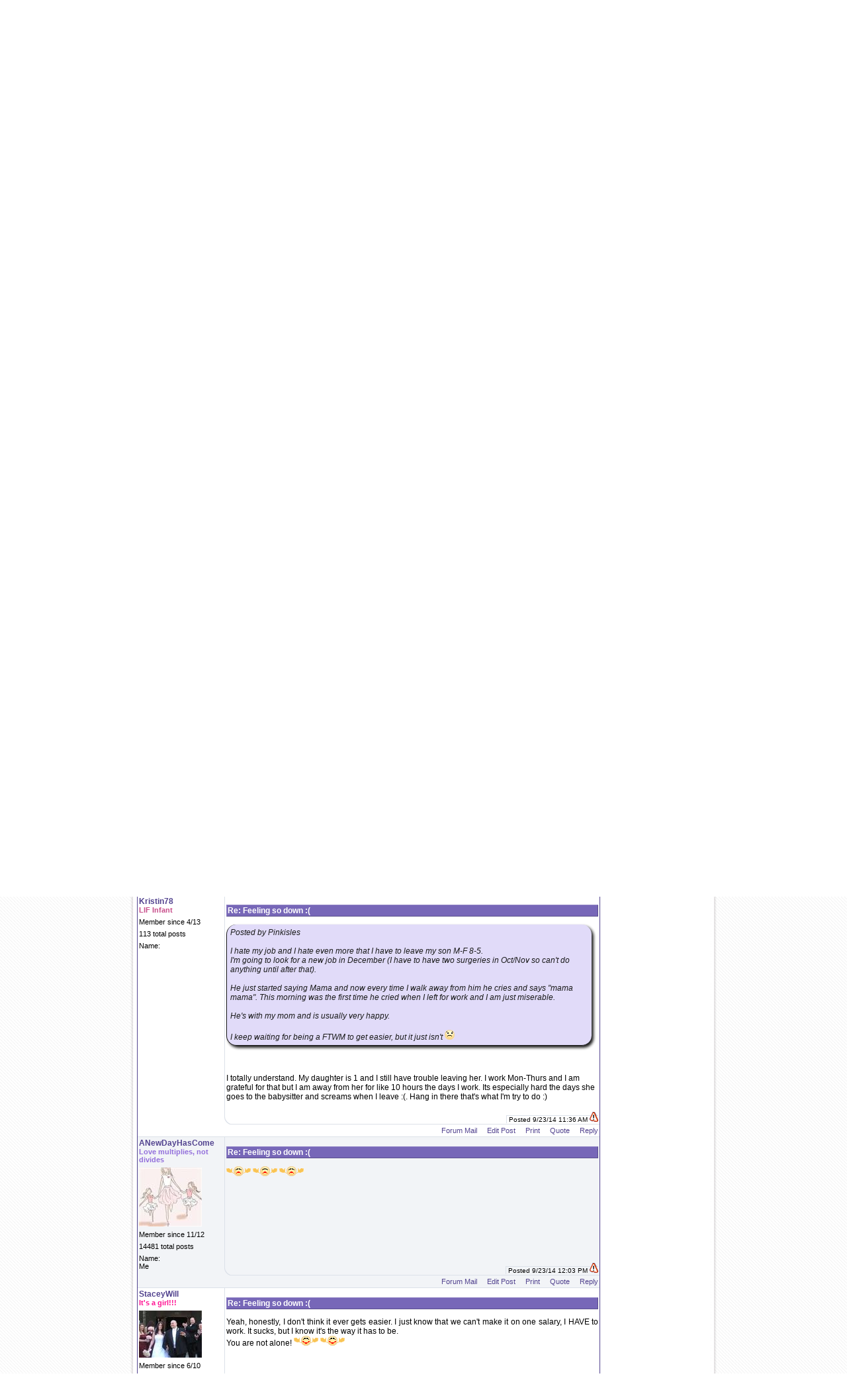

--- FILE ---
content_type: text/html; charset=utf-8
request_url: https://www.lifamilies.com/chat/topic.aspx?ID=841903&P=1&GoTo=9370197
body_size: 13575
content:

<!DOCTYPE html PUBLIC "-//W3C//DTD XHTML 1.0 Transitional//EN"
	"http://www.w3.org/TR/xhtml1/DTD/xhtml1-transitional.dtd">

<script type="text/javascript" src="/include/jquery/jquery-1.7.1.min.js"></script>
<html xmlns="http://www.w3.org/1999/xhtml"
      xmlns:og="http://ogp.me/ns#"
      xmlns:fb="http://www.facebook.com/2008/fbml"
      xml:lang="en-US" lang="en-US" dir="ltr"> 

<head>
<!-- Global site tag (gtag.js) - Google Analytics -->
<script async src="https://www.googletagmanager.com/gtag/js?id=UA-44357934-4"></script>
<script>
  window.dataLayer = window.dataLayer || [];
  function gtag(){dataLayer.push(arguments);}
  gtag('js', new Date());

  gtag('config', 'UA-44357934-4');
</script>
<link rel="shortcut icon" href="../images/favicon.ico" type="image/x-icon" />

<meta http-equiv="Content-Type" content="text/html; charset=utf-8" />
<script type="text/javascript">function Valid(){var F=eval("document.PF");var B=1;for(X=0;X<F.Count.value-0;X++){if(F.Poll[X].checked){B=0;break;}}if(B==1){alert("You must select at least one poll option before voting.");return false;}else{return true;}}</script>

<style type="text/css">
.ProfileSide P { padding: 0px; margin: 0px; font-size: 11px; font-family: Tahoma, sans-serif; margin-bottom: 6px; }
.ProfileSide A { font-size: 12px; font-weight: bold; }
.PMTitle { font-weight: bold; }
.Attachments { font-size: 10px; }
.Attachments IMG { clear: both; margin-top: 5px; border: 1px solid #000000; }
.EditMessage { font-size: 10px; color: #CC0000; }
.TimeStamp {
	color: #000000;
	border-top: 1px solid #DCE1E9;
	border-left: 1px solid #DCE1E9;
	border-bottom: 0px;
	padding-left: 3px;
	font-size: 10px;
	padding-bottom: -10px;
}
.PostCorner { text-align: right; }
.PostCorner IMG { top: 8px; left: -3px; }
.OptionButtons A { padding-left: 12px; font-size: 11px; }
.PostContent { text-align: justify; }
#SimilarTopics TD { text-align: center; }
#SimilarTopics TH { border-right: 0px; }
#TopAd { text-align: center; padding-top: 10px; padding-bottom: 10px; }
#TopAd A { color: #D97D0D; border-bottom: 1px dotted #D97D0D; }
.PostContent img{max-width:600px !important;}
#STTWrapper { width: 445px; padding: 4px; }
.STT_Show { margin-left: -332px; margin-top: -9px; visibility: visible; display: inline; position: absolute; }
.STT_Hide { visibility: hidden; display: none; position: absolute; }
</style>
<script type="text/javascript">
function SearchThisTopic() {
	var SC=document.getElementById("STTWrapper").className;
	if (SC=="STT_Hide") {
		document.getElementById("STTWrapper").className="STT_Show";
	} else {
		document.getElementById("STTWrapper").className="STT_Hide";
	}
}
</script>
<meta property="og:title" content="Feeling so down :(" /><meta property="og:type" content="website" /><meta property="og:url" content="http://www.lifamilies.com/chat/topic-841903-1.html" /><meta property="og:image" content="http://www.lifamilies.com/i/LIFA.jpg" /><meta property="og:site_name" content="LIFamalies" /><meta property="fb:admins" content="767983533" /><meta property="og:description"content="I hate my job and I hate even more that I have to leave my son M-F 8-5. I'm going to look for a new job in December (I have to have two surgeries in Oct/Nov so can't do anything until after that).He just started saying Mama and now every time I walk away from him he cries and says "mama mama". This morning was the first time he cried when I left for work and I am just miserable. He's with  my mom and is usually very happy. I keep waiting for being a FTWM to get easier, but it just isn't  "/><link rel="stylesheet" type="text/css" href="/chat/include/main.css" />
<script type="text/javascript" src="include/forums.js"></script>
<link rel="stylesheet" type="text/css" href="include/styles.css" />
<title>Feeling so down :(</title>
<link rel="stylesheet" type="text/css" href="/include/site.css" />
<script type="text/javascript" src="/include/site.js"></script>
<script type="text/javascript">
function AddToNotebook() {
	var F=document.NotebookForm;
	if (F.Path.value!="" && F.Description.value!="") {
		F.submit();
	} else {
		alert("This page cannot be saved to the notebook.");
	}
}
</script>



<script type="text/javascript">

  var _gaq = _gaq || [];
  _gaq.push(['_setAccount', 'UA-31599616-1']);
  _gaq.push(['_trackPageview']);

  (function() {
    var ga = document.createElement('script'); ga.type = 'text/javascript'; ga.async = true;
    ga.src = ('https:' == document.location.protocol ? 'https://ssl' : 'http://www') + '.google-analytics.com/ga.js';
    var s = document.getElementsByTagName('script')[0]; s.parentNode.insertBefore(ga, s);
  })();

</script>



</head>

<body>

<table id="OuterWrapper" cellpadding="0">
	<tr>
		<td class="OW_LeftBG" rowspan="2">&nbsp;</td>
		<td id="OW_LeftDivider"><img src="/i/rep_1.jpg" alt="" /></td>
		<td id="OW_Main">
<table id="Main_Table" cellpadding="0">
	<tr>
		<td>
<table class="Main_Top" cellpadding="0">
	<tr>
		<td>
<table class="Main_Top" cellpadding="0" cellspacing="0">
	<tr>
		<td id="Main_TopOj1">
<table cellpadding="0">
	<tr>
		<td style="text-align: center;"><a href="https://www.lifamilies.com/"><img src="/i/logo2.gif" alt="LIFamilies.com - Long Island, NY" /></a></td>
		<td style="text-align: right;"><img src="/i/s.gif" alt="" style="width: 300px; height: 1px;" /></td>
	</tr>
</table>
		</td>
		<td style="width: 7px;"><img src="/i/div_1.jpg" style="width: 7px; height: 93px;" alt="" /></td>
		<td id="Main_TopOj2">

<form action="/search/">
<table id="TopSearchBox">
	<tr>
		<td><input type="text" name="Search" id="TopSearchInput" onclick="javascript:if(this.value='[search]')this.value='';" value="[search]" /></td>
		<td><input type="image" src="/i/go.jpg" /></td>
	</tr>
</table>
</form>
<div id="Top_E">
</div>
<div id="Top_ATN" style="float: left">

<a href="https://www.lifamilies.com/account/login.aspx">Log In <img src="/i/atn.gif" alt="Log In To LIFamilies.com" /></a>
&nbsp;&nbsp;&nbsp;
<a href="https://www.lifamilies.com/account/register.aspx">Register <img src="/i/atn.gif" alt="Log In To LIFamilies.com" /></a>

</div>
<br><Br><div style="text-align: right; padding-top: 8px; padding-right: 4px;"><a href="/rss.aspx"><img src="/i/rss.gif" alt="RSS" /></a></div>
		</td>
	</tr>

	
</table>
		</td>
	</tr>
	<tr>
		<td id="Top_HDiv"><img src="/i/spacer.gif" alt="" /></td>
	</tr>
	<tr>
		<td id="Top_NMIBox">

<table id="Top_MenuWrapper" cellpadding="0">
	<tr>
		<td style="text-align: center; width: 74px;" onmouseover="ShowMenu('Articles');" onmouseout="HideMenu('Articles')">
<div id="Nav_Articles" class="Nav_0" onmouseover="ShowMenu('Articles');" onmouseout="HideMenu('Articles')">
<table cellspacing="1" cellpadding="3" class="NavLinks">
	<tr><td><a href="https://www.lifamilies.com/articles/family-life-parenting.html">Family Life &amp; Parenting</a></td></tr>
	<tr><td><a href="https://www.lifamilies.com/articles/money-careers.html">Money &amp; Careers</a></td></tr>
	<tr><td><a href="https://www.lifamilies.com/articles/safety.html">Safety</a></td></tr>
	<tr><td><a href="https://www.lifamilies.com/articles/health-fitness-beauty.html">Health, Fitness &amp; Beauty</a></td></tr>
	<tr><td><a href="https://www.lifamilies.com/articles/development.html">Development</a></td></tr>
	<tr><td><a href="https://www.lifamilies.com/articles/technology.html">Technology</a></td></tr>
	<tr><td><a href="https://www.lifamilies.com/articles/investment-tips.html">Investment Tips</a></td></tr>
	<tr><td><a href="https://www.lifamilies.com/articles/home-lifestyle.html">Home &amp; Lifestyle</a></td></tr>
	<tr><td><a href="https://www.lifamilies.com/articles/relationship.html">Relationship</a></td></tr>
	<tr><td><a href="https://www.lifamilies.com/articles/travel-leisure.html">Travel &amp; Leisure</a></td></tr>
	<tr><td><a href="https://www.lifamilies.com/articles/pets.html">Pets</a></td></tr>
	<tr><td><a href="https://www.lifamilies.com/articles/list.aspx">Full List</a></td></tr>
	<tr><td style="border-bottom: 0px;"><a href="https://www.lifamilies.com/articles/">Articles Index</a></td></tr>
</table>
</div>
<a href="https://www.lifamilies.com/articles/" class="style1" id="Link_Articles">Articles</a>
		</td>
		<td class="Top_NavDivider"><img src="/i/div_2.jpg" alt="" /></td>
<td style="text-align: center; width: 134px;" onmouseover="ShowMenu('Businesses');" onmouseout="HideMenu('Businesses')">
<div id="Nav_Businesses" class="Nav_0" onmouseover="ShowMenu('Businesses');" onmouseout="HideMenu('Businesses')">
<table cellspacing="1" cellpadding="3" class="NavLinks">
	<tr>
		<td onmouseover="ShowMenu('BusinessList');" onmouseout="HideMenu('BusinessList')">
<div style="margin-top: 3px; margin-left: 68px;" id="Nav_BusinessList" class="Nav_0" onmouseover="ShowMenu('BusinessList');ShowMenu('Businesses');" onmouseout="HideMenu('BusinessList')">
<table cellspacing="0" cellpadding="3" class="NavLinks2">
	<tr>
		<td><a href="/long-island/acupuncture.html">Acupuncture</a></td>
		<td><a href="/long-island/animal-hospitals.html">Animal Hospitals</a></td>
		<td><a href="/long-island/attorney-estate-planning.html">Attorney - Estate Planning</a></td>
	</tr>
	<tr>
		<td><a href="/long-island/attorney-real-estate.html">Attorney - Real Estate</a></td>
		<td><a href="/long-island/attorneys-lawyers.html">Attorneys / Lawyers</a></td>
		<td><a href="/long-island/autism-services.html">Autism Services</a></td>
	</tr>
	<tr>
		<td><a href="/long-island/balloons-and-decorations.html">Balloons and Decorations</a></td>
		<td><a href="/long-island/birthday-parties.html">Birthday Parties</a></td>
		<td><a href="/long-island/caterers.html">Caterers</a></td>
	</tr>
	<tr>
		<td><a href="/long-island/child-care.html">Child Care</a></td>
		<td><a href="/long-island/children-infant-wear.html">Children & Infant Wear</a></td>
		<td><a href="/long-island/children-s-entertainment.html">Children's Entertainment</a></td>
	</tr>
	<tr>
		<td><a href="/long-island/children-s-play.html">Children's Play</a></td>
		<td><a href="/long-island/chiropractic.html">Chiropractic</a></td>
		<td><a href="/long-island/computers-networking.html">Computers - Networking</a></td>
	</tr>
	<tr>
		<td><a href="/long-island/contractors-general.html">Contractors - General</a></td>
		<td><a href="/long-island/counseling.html">Counseling</a></td>
		<td><a href="/long-island/decorators.html">Decorators</a></td>
	</tr>
	<tr>
		<td><a href="/long-island/djs-musicians.html">DJs / Musicians</a></td>
		<td><a href="/long-island/draperies-curtains.html">Draperies & Curtains</a></td>
		<td><a href="/long-island/education-counseling.html">Education & Counseling</a></td>
	</tr>
	<tr>
		<td><a href="/long-island/event-hall.html">Event Hall</a></td>
		<td><a href="/long-island/favors.html">Favors</a></td>
		<td><a href="/long-island/genealogy.html">Genealogy</a></td>
	</tr>
	<tr>
		<td><a href="/long-island/health-beauty.html">Health & Beauty</a></td>
		<td><a href="/long-island/health-fitness.html">Health & Fitness</a></td>
		<td><a href="/long-island/history-culture.html">History & Culture</a></td>
	</tr>
	<tr>
		<td><a href="/long-island/home-improvement.html">Home Improvement</a></td>
		<td><a href="/long-island/hotels-motels.html">Hotels & Motels</a></td>
		<td><a href="/long-island/infertility.html">Infertility</a></td>
	</tr>
	<tr>
		<td><a href="/long-island/internet-online.html">Internet & Online</a></td>
		<td><a href="/long-island/invitations.html">Invitations</a></td>
		<td><a href="/long-island/kitchens-baths.html">Kitchens & Baths</a></td>
	</tr>
	<tr>
		<td><a href="/long-island/landscape-contractors.html">Landscape Contractors</a></td>
		<td><a href="/long-island/landscape-designers.html">Landscape Designers</a></td>
		<td><a href="/long-island/masonry.html">Masonry</a></td>
	</tr>
	<tr>
		<td><a href="/long-island/massage-therapy.html">Massage Therapy</a></td>
		<td><a href="/long-island/mommy-me-classes.html">Mommy & Me Classes</a></td>
		<td><a href="/long-island/movers.html">Movers</a></td>
	</tr>
	<tr>
		<td><a href="/long-island/moving-companies.html">Moving Companies</a></td>
		<td><a href="/long-island/nutritionists.html">Nutritionists</a></td>
		<td><a href="/long-island/painting-contractors.html">Painting Contractors</a></td>
	</tr>
	<tr>
		<td><a href="/long-island/parenting-classes.html">Parenting Classes</a></td>
		<td><a href="/long-island/party-planning.html">Party Planning</a></td>
		<td><a href="/long-island/party-rentals-supplies.html">Party Rentals & Supplies</a></td>
	</tr>
	<tr>
		<td><a href="/long-island/pediatric-therapeutic-services.html">Pediatric Therapeutic Services</a></td>
		<td><a href="/long-island/pediatrician.html">Pediatrician</a></td>
		<td><a href="/long-island/pets.html">Pets</a></td>
	</tr>
	<tr>
		<td><a href="/long-island/photographers.html">Photographers</a></td>
		<td><a href="/long-island/plastic-surgery.html">Plastic Surgery</a></td>
		<td><a href="/long-island/pre-school.html">Pre-school</a></td>
	</tr>
	<tr>
		<td><a href="/long-island/prenatal-yoga.html">Prenatal Yoga</a></td>
		<td><a href="/long-island/real-estate.html">Real Estate</a></td>
		<td><a href="/long-island/servers.html">Servers</a></td>
	</tr>
	<tr>
		<td><a href="/long-island/special-needs.html">Special Needs</a></td>
		<td><a href="/long-island/speech-language.html">Speech & Language</a></td>
		<td><a href="/long-island/summer-camp.html">Summer Camp</a></td>
	</tr>
	<tr>
		<td><a href="/long-island/swimming-pools.html">Swimming Pools</a></td>
		<td><a href="/long-island/tents.html">Tents</a></td>
		<td><a href="/long-island/travel.html">Travel</a></td>
	</tr>
	<tr>
		<td><a href="/long-island/vacations.html">Vacations</a></td>
		<td><a href="/long-island/veterinarians.html">Veterinarians</a></td>
		<td><a href="/long-island/videographers.html">Videographers</a></td>
	</tr>
	<tr>
		<td><a href="/long-island/waitress.html">Waitress</a></td>
		<td><a href="/long-island/waterproofing.html">Waterproofing</a></td>
		<td><a href="/long-island/wedding-related.html">Wedding Related</a></td>
	</tr>
</table>
</div>
<a href="https://www.lifamilies.com/business/" id="Link_BusinessList">Businesses <img src="/i/barrow.gif" /></a>
		</td>
	</tr>
	<tr><td><a href="https://www.lifamilies.com/promotions/">Promotions</a></td></tr>
	<tr><td><a href="https://www.lifamilies.com/business/interviews.aspx">Interviews </a></td></tr>
	<tr><td><a href="https://www.lifamilies.com/business/testimonials/search.aspx">Testimonials </a></td></tr>
	<tr><td style="border-bottom: 0px;"><a href="https://www.lifamilies.com/help-wanted/">Help Wanted</a></td></tr>
</table>
</div>
<a href="https://www.lifamilies.com/business/" class="style1" id="Link_Businesses">Business Directory</a>
		</td>
		<td class="Top_NavDivider"><img src="/i/div_2.jpg" alt="" /></td>
		<td style="text-align: center; width: 58px;" >

<a href="http://blog.lifamilies.com" class="style1" id="Link_Blog">Blog</a>
		</td>
		<td class="Top_NavDivider"><img src="/i/div_2.jpg" alt="" /></td>
		<td style="text-align: center; width: 93px;" onmouseover="ShowMenu('RealEstate');" onmouseout="HideMenu('RealEstate')">
<div id="Nav_RealEstate" class="Nav_0" onmouseover="ShowMenu('RealEstate');" onmouseout="HideMenu('RealEstate')">
<table cellspacing="1" cellpadding="3" class="NavLinks">
	<tr><td><a href="https://www.lifamilies.com/realestate/">Index</a></td></tr>
	<tr><td><a href="https://www.lifamilies.com/realestate/search.aspx">Search</a></td></tr>
	<tr><td><a href="https://www.lifamilies.com/realestate/open-house.aspx">Open House</a></td></tr>
	<tr><td><a href="https://www.lifamilies.com/realestate/listing.aspx">Add A Listing</a></td></tr>
	<tr><td style="border-bottom: 0px;"><a href="https://www.lifamilies.com/realestate/listing.aspx">Edit Listing</a></td></tr>
</table>
</div>
<a href="https://www.lifamilies.com/realestate/" class="style1" id="Link_RealEstate">Real Estate</a>
		</td>
		<td class="Top_NavDivider"><img src="/i/div_2.jpg" alt="" /></td>
		<td style="text-align: center; width: 94px;" onmouseover="ShowMenu('Community');" onmouseout="HideMenu('Community')">
<div id="Nav_Community" class="Nav_0" onmouseover="ShowMenu('Community');" onmouseout="HideMenu('Community')">
<table cellspacing="1" cellpadding="3" class="NavLinks">
	<tr><td><a href="https://www.lifamilies.com/events/">Events</a></td></tr>
	<tr><td><a href="https://www.lifamilies.com/community/albums/">Photo Albums</a></td></tr>
	<tr><td><a href="https://www.lifamilies.com/community/videos/">Video Albums</a></td></tr>
	<tr><td><a href="https://www.lifamilies.com/community/blogs/">Blogs</a></td></tr>
	<tr><td><a href="https://www.lifamilies.com/community/ttc/">TTC</a></td></tr>
	<tr><td><a href="https://www.lifamilies.com/community/expecting/">Expecting</a></td></tr>
	<tr><td><a href="https://www.lifamilies.com/community/b-days/">B-Days</a></td></tr>
	<tr><td><a href="https://www.lifamilies.com/community/baby-names/">Baby Names</a></td></tr>
	<tr><td><a href="https://www.lifamilies.com/community/long-island-new-york-zip-codes.aspx">Long Island Zip Codes</a></td></tr>
	<tr><td style="border-bottom: 0px;"><a href="https://www.lifamilies.com/community/recipes/">Recipes</a></td></tr>
</table>
</div>
<a href="https://www.lifamilies.com/community/" class="style1" id="Link_Community">Community</a>
		</td>
		<td class="Top_NavDivider"><img src="/i/div_2.jpg" alt="" /></td>
		<td style="text-align: center; width: 55px;" onmouseover="ShowMenu('Chat');" onmouseout="HideMenu('Chat')">
<div id="Nav_Chat" class="Nav_0" onmouseover="ShowMenu('Chat');" onmouseout="HideMenu('Chat')">
<table cellspacing="1" cellpadding="3" class="NavLinks">
	<tr><td><a href="https://www.lifamilies.com/chat/">Forum Index</a></td></tr>
	<tr><td><a href="https://www.lifamilies.com/chat/forums-1.html">Family Forum</a></td></tr>
	<tr><td><a href="https://www.lifamilies.com/chat/forums-2.html">Not Family Related</a></td></tr>
	<tr><td><a href="https://www.lifamilies.com/chat/mailbox.aspx">Forum Mail</a></td></tr>
	<tr><td><a href="https://www.lifamilies.com/chat/lingo.aspx">Forum Lingo</a></td></tr>
	<tr><td style="border-bottom: 0px;"><a href="https://www.lifamilies.com/account/forgot.aspx">Forgot Password</a></td></tr>
</table>
</div>
<a href="https://www.lifamilies.com/chat/" class="style1" id="Link_Chat">Forum</a>
		</td>
		<td class="Top_NavDivider"><img src="/i/div_2.jpg" alt="" /></td>
		<td style="text-align: center; width: 57px;" onmouseover="ShowMenu('Shop');" onmouseout="HideMenu('Shop')">
<div id="Nav_Shop" class="Nav_0" onmouseover="ShowMenu('Shop');" onmouseout="HideMenu('Shop')">
<table cellspacing="1" cellpadding="3" class="NavLinks">
	<tr><td><a href="https://www.lifamilies.com/shop/">Shop Home</a></td></tr>
	<tr><td><a href="https://www.lifamilies.com/shop/#Cart">Shopping Cart</a></td></tr>
	<tr><td style="border-bottom: 0px;"><a href="https://www.lifamilies.com/shop/checkout.aspx">Checkout</a></td></tr>
</table>
</div>
<a href="https://www.lifamilies.com/shop/" class="style1" id="Link_Shop">Shop</a>
		</td>
		<td class="Top_NavDivider"><img src="/i/div_2.jpg" alt="" /></td>
		<td style="text-align: center; width: 86px;" onmouseover="ShowMenu('MyFamily');" onmouseout="HideMenu('MyFamily')">
<div id="Nav_MyFamily" class="Nav_0" onmouseover="ShowMenu('MyFamily');" onmouseout="HideMenu('MyFamily')">
<table cellspacing="1" cellpadding="3" class="NavLinks">
		<tr><td><a href="https://www.lifamilies.com/account/login.aspx">Log In</a></td></tr>
	<tr><td><a href="https://www.lifamilies.com/account/">My Account Settings</a></td></tr>
	<tr><td><a href="https://www.lifamilies.com/account/profile.aspx">My Profile</a></td></tr>
	<tr><td><a href="https://www.lifamilies.com/account/album/">My Photo Albums</a></td></tr>
	<tr><td><a href="https://www.lifamilies.com/account/video/">My Video Albums</a></td></tr>
	<tr><td><a href="https://www.lifamilies.com/account/friends/">My Friends</a></td></tr>
	<tr><td><a href="https://www.lifamilies.com/account/notebook/">My Notebook</a></td></tr>
	<tr><td><a href="https://www.lifamilies.com/help-wanted/listing.aspx">My Help Wanted</a></td></tr>
	<tr><td><a href="https://www.lifamilies.com/blogs/edit-blog.aspx">My Blog</a></td></tr>
	<tr><td style="border-bottom: 0px;"><a href="https://www.lifamilies.com/realestate/listing.aspx">My Real Estate</a></td></tr>

</table>
</div>
<a href="https://www.lifamilies.com/account/" class="style1" id="Link_MyFamily">My Family</a>
		</td>
		<td class="Top_NavDivider"><img src="/i/div_2.jpg" alt="" /></td>
		
		<td style="text-align: center; width: 75px;" onmouseover="ShowMenu('Contest');" onmouseout="HideMenu('Contest')">
<div id="Nav_Contest" class="Nav_0" onmouseover="ShowMenu('Contest');" onmouseout="HideMenu('Contest')">
<table style="width: 14px !important;" cellspacing="1" cellpadding="9h" class="NavLinks">
	<tr><td><a href="https://www.lifamilies.com/contests/index.aspx">Contests</a></td></tr>
    <tr><td style="border-bottom: 0px;"><a href="https://www.lifamilies.com/contests/winners.aspx">Contest Winners</a></td></tr>
	</tr>
</table>
</div>
<a href="https://www.lifamilies.com/contests/" class="style1">Contests</a>
</td>
	</tr>
</table>
		</td>
	</tr>
</table>
		</td>
	</tr>
	<tr>
		<td id="Top_HDiv2"><img src="/i/spacer.gif" alt="" /></td>
	</tr>
	<tr>
		<td>
<table cellpadding="0" cellspacing="0">
	<tr>
		<td id="MainContent"><p id="ChatMenu">

<a href="/account/login.aspx">Log In</a>

<a href="/chat/">Chat Index</a>
<a href="search.aspx">Search</a>
<a href="rules.aspx">Rules</a>
<a href="lingo.aspx">Lingo</a>

<a href="/account/register.aspx">Create Account</a>

</p>
<div style="text-align: right; font-size: 11px;"><form action="" id="QuickNav">
<span class="Small">Quick navigation: </span>
<select name="FID" onchange="if (this.selectedIndex!=0) window.location.href=this.options[this.selectedIndex].value;">
	<option value="">- - - Select A Forum - - -</option>
	<option value="/chat/?ID=1">Family Chat</option>
	<option value="forum-families-helping-families-1-1.html"> --- Families Helping Families â„¢</option>
	<option value="forum-business-helping-families-16-1.html"> --- Business Helping Families</option>
	<option value="forum-newlyweds-35-1.html"> --- Newlyweds</option>
	<option value="forum-ttc-2-1.html"> --- TTC</option>
	<option value="forum-ttc-&-pregnancy-after-miscarriage-32-1.html"> --- TTC & Pregnancy after Miscarriage</option>
	<option value="forum-adoption-18-1.html"> --- Adoption</option>
	<option value="forum-infertility-17-1.html"> --- Infertility</option>
	<option value="forum-pregnancy-3-1.html"> --- Pregnancy</option>
	<option value="forum-pregnancy-after-infertility-38-1.html"> --- Pregnancy After Infertility</option>
	<option value="forum-my-birth-story-28-1.html"> --- My Birth Story!</option>
	<option value="forum-multiple-births-19-1.html"> --- Multiple Births</option>
	<option value="forum-health-27-1.html"> --- Health!</option>
	<option value="forum-parenting-4-1.html"> --- Parenting</option>
	<option value="forum-parents-of-school-aged-children-36-1.html"> --- Parents of School-Aged Children</option>
	<option value="forum-step-parents-31-1.html"> --- Step-parents</option>
	<option value="forum-children-with-special-needs-33-1.html"> --- Children With Special Needs</option>
	<option value="forum-childfree-families-34-1.html"> --- Childfree Families!</option>
	<option value="forum-pets-13-1.html"> --- Pets</option>
	<option value="forum-bereavement-support-group-22-1.html"> --- Bereavement Support Group</option>
	<option value="forum-prayers-37-1.html"> --- Prayers</option>
	<option value="forum-charity-11-1.html"> --- Charity</option>
	<option value="forum-home-5-1.html"> --- Home</option>
	<option value="forum-relationship-board-21-1.html"> --- Relationship Board</option>
	<option value="/chat/?ID=2">Not Family Related</option>
	<option value="forum-politics-40-1.html"> --- Politics</option>
	<option value="forum-diet-&-fitness-7-1.html"> --- Diet & Fitness</option>
	<option value="forum-crafts-hobbies-&-interests-8-1.html"> --- Crafts, Hobbies & Interests</option>
	<option value="forum-storyboard-9-1.html"> --- StoryBoard</option>
	<option value="forum-dining-in-or-out-10-1.html"> --- Dining In or Out</option>
	<option value="forum-finance-budget-&-savings-30-1.html"> --- Finance, Budget & Savings</option>
	<option value="forum-travel-&-vacations-15-1.html"> --- Travel & Vacations</option>
	<option value="forum-career-14-1.html"> --- Career</option>
	<option value="forum-teachers-25-1.html"> --- Teachers</option>
	<option value="forum-sports-12-1.html"> --- Sports</option>
	<option value="forum-celebrities-&-entertainment-23-1.html"> --- Celebrities & Entertainment</option>
	<option value="forum-fashion-&-beauty-24-1.html"> --- Fashion & Beauty!</option>
	<option value="forum-the-maze-39-1.html"> --- The Maze</option>
</select>
&nbsp;&nbsp;
<input type="button" class="Button" value="Go &gt;&gt;" onclick="javascript:window.location.href=this.form.FID.options[this.form.FID.selectedIndex].value;" />
</form>
</div>
<br><script type="text/javascript">window.location.replace("topic.aspx?&P=1&ID=841903&Highlight=#P9370197");</script><div id="ChatLocale"><a title="Long Island Forums" href="/chat/">Long Island Forums</a> &gt; <a title="Family Chat" href="/chat/forums-family-chat-1.html">Family Chat</a> &gt; <a title="Parenting" href="/chat/forum-parenting-4-1.html">Parenting</a></div>
<div id="ChatMain">
<div id="TopButtons">
<a href="javascript:AddToNotebook();">Add To Notebook</a><a rel="nofollow" href="reply.aspx?ID=841903">Post Reply</a>
<a rel="nofollow" href="newtopic.aspx?ID=4">New Topic</a>
<a rel="nofollow" href="newtopic.aspx?ID=4&Poll=Add">New Poll</a>
<a rel="nofollow" href="subscribe.aspx?ID=841903&P=1">Subscribe</a>
<div id="STTWrapper" class="STT_Hide">
<form style="margin: 0px; padding: 0px;" method="post" action="searching.aspx">
<input type="hidden" name="SpecificTopic" value="841903" />
<input type="hidden" name="Member" value="" />
<table cellpadding="2" cellspacing="0" style="border: 1px solid #000000; background: url('/chat/i/ishadow.gif');">
	<tr>
		<td style="padding-top: 4px; padding-left: 10px;" nowrap="nowrap">Search This Topic For: <input type="text" style="120px;" name="Find" /> <input type="submit" value="Go&raquo;" /></td>
		<td style="border-right: 1px dashed #DFDFDF; padding-top: 4px;">&nbsp;</td>
		<td style="vertical-align: top; padding-top: 4px;" nowrap="nowrap">
<a href="javascript:SearchThisTopic();">Search This Topic</a>
<div style="text-align: right; font-size: 10px; margin-top: 6px;"><a href="javascript:SearchThisTopic();"><u>Close</u></a></div>
		</td>
	</tr>
</table>
</form>
</div>
<a href="javascript:SearchThisTopic();">Search This Topic</a>
</div>
</div>
<div class="TH1"><div class="TH2"><p>Feeling so down :(</p></div></div>
<table cellpadding="2" cellspacing="0" class="I_Table">
	<tr>
		<th style="border-left: 1px solid #FFFFFF; border-right: 0px; width: 120px;">Posted By</th>
		<th style="border-left: 1px solid #FFFFFF;">Message</th>
	</tr>
	<tr>
		<td rowspan="2" class="Data2" style="border-bottom: 0px; vertical-align: top">
<a name="P9370016"></a>
<div class="ProfileSide">
<p><a href="/profile/?ID=18477">Pinkisles</a><br />
<span class="PMTitle"><span style="color: #FF69B4"><3</span></span></p>
<p><img src="v/18477.jpg" alt="" /></p>
<p>Member since 11/13</p><p>2868 total posts</p>
<p>Name:<br /></p>
</div>
		</td>
		<td class="Data2" style="vertical-align: top; border-bottom: 0px; border-left: 1px solid #DCE1E9;">
<p class="MessageSubject">Feeling so down :(</p>
<p class="PostContent">I hate my job and I hate even more that I have to leave my son M-F 8-5. <br />I'm going to look for a new job in December (I have to have two surgeries in Oct/Nov so can't do anything until after that).<br /><br />He just started saying Mama and now every time I walk away from him he cries and says "mama mama". This morning was the first time he cried when I left for work and I am just miserable. <br /><br />He's with  my mom and is usually very happy. <br /><br />I keep waiting for being a FTWM to get easier, but it just isn't <img src="c/28.gif" alt="Chat Icon" /> </p><span class="Attachments"></span>
		</td>
	</tr>	<tr>		<td class="Data2" style="text-align: right; background: url('/chat/a/tc2.gif') no-repeat bottom left; border-bottom: 0px; vertical-align: bottom;"><span class="TimeStamp">Posted 9/23/14 9:19 AM <a href="badpost.aspx?PID=9370016&TID=841903&Page=1" rel="nofollow" title="Report A Bad Post"><img src="i/badpost.gif" alt="" /></a> </span></td>
	</tr>
	<tr>
		<td align=center class="Data2">&nbsp;</td>		<td align=right class="Data2">
<div class="OptionButtons"><a rel="nofollow" href="writemail.aspx?R1=Pinkisles">Forum Mail</a>
<a rel="nofollow" href="edit.aspx?ID=9370016">Edit Post</a>
<a rel="nofollow" href="javascript:PopUp('print.aspx?ID=9370016',390,390);">Print</a>
<a rel="nofollow" href="reply.aspx?ID=841903&RID=9370016&Quote=Quote">Quote</a>
<a rel="nofollow" href="reply.aspx?ID=841903&RID=9370016">Reply</a>
</div>
		</td>
	</tr>	<tr><td colspan="2" class="Data1" id="TopAd"><strong><a href="ad.aspx?P=Top&I=8" onMouseOver="window.status='http://www.liweddings.com/'; return true;" onMouseOut="window.status='';">Long Island Weddings</a><br></strong><div style="font-size: 11px;" > Long Island's Largest Bridal Resource </div></strong></td></tr>
	<tr>
		<td rowspan="2" class="Data2" style="border-bottom: 0px; vertical-align: top">
<a name="P9370064"></a>
<div class="ProfileSide">
<p><a href="/profile/?ID=8917">alli3131</a><br />
<span class="PMTitle"><span style="color: #EE82EE">Peanut is here!!!!!!</span></span></p>
<p><img src="v/8917.jpg" alt="" /></p>
<p>Member since 5/09</p><p>18388 total posts</p>
<p>Name:<br />Allison</p>
</div>
		</td>
		<td class="Data2" style="vertical-align: top; border-bottom: 0px; border-left: 1px solid #DCE1E9;">
<p class="MessageSubject">Feeling so down :(</p>
<p class="PostContent">It only gets easier if you let it.  There will always be days where he won't want you to leave and there will be days he could care less cause he's playing with something that he is so into.<br /><br />IMO unless you can stay home you at some point have to come to peace with the situation.  Having a job that you like is def a big part but if you are hating the fact you have to work changing jobs probably won't fix it cause you will just end up hating that job too.<br /><br />I found it was actually easier to leave when my DS was little.  He is almost 3 now and some days he will say "mommy stay home and cuddle with me today".  Those are the hard days but in the end I know me going to work is the best situation for my family.</p><span class="Attachments"></span>
		</td>
	</tr>	<tr>		<td class="Data2" style="text-align: right; background: url('/chat/a/tc2.gif') no-repeat bottom left; border-bottom: 0px; vertical-align: bottom;"><span class="TimeStamp">Posted 9/23/14 9:51 AM <a href="badpost.aspx?PID=9370064&TID=841903&Page=1" rel="nofollow" title="Report A Bad Post"><img src="i/badpost.gif" alt="" /></a> </span></td>
	</tr>
	<tr>
		<td align=center class="Data2">&nbsp;</td>		<td align=right class="Data2">
<div class="OptionButtons"><a rel="nofollow" href="writemail.aspx?R1=alli3131">Forum Mail</a>
<a rel="nofollow" href="edit.aspx?ID=9370064">Edit Post</a>
<a rel="nofollow" href="javascript:PopUp('print.aspx?ID=9370064',390,390);">Print</a>
<a rel="nofollow" href="reply.aspx?ID=841903&RID=9370064&Quote=Quote">Quote</a>
<a rel="nofollow" href="reply.aspx?ID=841903&RID=9370064">Reply</a>
</div>
		</td>
	</tr>	<tr>
		<td rowspan="2" class="Data1" style="border-bottom: 0px; vertical-align: top">
<a name="P9370099"></a>
<div class="ProfileSide">
<p><a href="/profile/?ID=299">BriBri2u</a><br />
<span class="PMTitle"><span style="color: #000080">L'amore vince sempre</span></span></p>
<p><img src="v/299.jpg" alt="" /></p>
<p>Member since 5/05</p><p>9320 total posts</p>
<p>Name:<br />Mrs. B</p>
</div>
		</td>
		<td class="Data1" style="vertical-align: top; border-bottom: 0px; border-left: 1px solid #DCE1E9;">
<p class="MessageSubject">Re: Feeling so down :(</p>
<p class="PostContent"><img src="c/18.gif" alt="Chat Icon" /> <img src="c/18.gif" alt="Chat Icon" /> <br /><br />I feel you. DS is 4 and DD is 9 months and I still cannot get use to being a FTWM.<br /><br />I just turned down a job offer for a senior position and more $ because the hours were not flexible at all. There would have been no room down the line to adjust them so that I can spend more than an hour with my kids at night. <br /><br />While I make decent money at my current position, I have decent flexibility to work 8-4, or leave early a day a week, come in an hour later so I can attend school functions, take them to appointments or enjoy a nice afternoon at the park with them. Plus, leaving the city at 4 versus 5 means a world of difference when it comes to traffic. <br /><br />I just could not justify more money over more time with my kids. <br /><br />Hang in there...it doesn't get easier but you find a way to deal with it</p><span class="Attachments"></span>
		</td>
	</tr>	<tr>		<td class="Data1" style="text-align: right; background: url('/chat/a/tc1.gif') no-repeat bottom left; border-bottom: 0px; vertical-align: bottom;"><span class="TimeStamp">Posted 9/23/14 10:11 AM <a href="badpost.aspx?PID=9370099&TID=841903&Page=1" rel="nofollow" title="Report A Bad Post"><img src="i/badpost.gif" alt="" /></a> </span></td>
	</tr>
	<tr>
		<td align=center class="Data1">&nbsp;</td>		<td align=right class="Data1">
<div class="OptionButtons"><a rel="nofollow" href="writemail.aspx?R1=BriBri2u">Forum Mail</a>
<a rel="nofollow" href="edit.aspx?ID=9370099">Edit Post</a>
<a rel="nofollow" href="javascript:PopUp('print.aspx?ID=9370099',390,390);">Print</a>
<a rel="nofollow" href="reply.aspx?ID=841903&RID=9370099&Quote=Quote">Quote</a>
<a rel="nofollow" href="reply.aspx?ID=841903&RID=9370099">Reply</a>
</div>
		</td>
	</tr>	<tr>
		<td rowspan="2" class="Data2" style="border-bottom: 0px; vertical-align: top">
<a name="P9370195"></a>
<div class="ProfileSide">
<p><a href="/profile/?ID=8364">ElizaRags35</a><br />
<span class="PMTitle"><span style="color: #FF1493">My 2 Girls</span></span></p>
<p><img src="v/8364.jpg" alt="" /></p>
<p>Member since 2/09</p><p>20494 total posts</p>
<p>Name:<br />Me</p>
</div>
		</td>
		<td class="Data2" style="vertical-align: top; border-bottom: 0px; border-left: 1px solid #DCE1E9;">
<p class="MessageSubject">Feeling so down :(</p>
<p class="PostContent">I'm right there with you. I've been back to work since H was 5 weeks old and she is 6.5 months now and it's still not easy. It's actually gotten worse. I started commuting from Ronkonkoma to LIC 3 days a week so I'm out of the house from 8-7 on those 3 days. I literally cry in the car almost every single time. The other 2 days, I work from home but she's in daycare b/c I can't work and watch her at the same time. I feel like I'm missing so much. I am miserable and sad. <br /><br />I just wanted you to know you are not alone. </p><span class="Attachments"></span>
		</td>
	</tr>	<tr>		<td class="Data2" style="text-align: right; background: url('/chat/a/tc2.gif') no-repeat bottom left; border-bottom: 0px; vertical-align: bottom;"><span class="TimeStamp">Posted 9/23/14 11:35 AM <a href="badpost.aspx?PID=9370195&TID=841903&Page=1" rel="nofollow" title="Report A Bad Post"><img src="i/badpost.gif" alt="" /></a> </span></td>
	</tr>
	<tr>
		<td align=center class="Data2">&nbsp;</td>		<td align=right class="Data2">
<div class="OptionButtons"><a rel="nofollow" href="writemail.aspx?R1=ElizaRags35">Forum Mail</a>
<a rel="nofollow" href="edit.aspx?ID=9370195">Edit Post</a>
<a rel="nofollow" href="javascript:PopUp('print.aspx?ID=9370195',390,390);">Print</a>
<a rel="nofollow" href="reply.aspx?ID=841903&RID=9370195&Quote=Quote">Quote</a>
<a rel="nofollow" href="reply.aspx?ID=841903&RID=9370195">Reply</a>
</div>
		</td>
	</tr>	<tr>
		<td rowspan="2" class="Data1" style="border-bottom: 0px; vertical-align: top">
<a name="P9370197"></a>
<div class="ProfileSide">
<p><a href="/profile/?ID=17550">Kristin78</a><br />
<span class="PMTitle"><font color=#C84E8B>LIF Infant</font></span></p>
<p>Member since 4/13</p><p>113 total posts</p>
<p>Name:<br /></p>
</div>
		</td>
		<td class="Data1" style="vertical-align: top; border-bottom: 0px; border-left: 1px solid #DCE1E9;">
<p class="MessageSubject">Re: Feeling so down :(</p>
<p class="PostContent"><div style="border-left:solid 1px;border-bottom:solid 1px;background-color:#ded8f9;box-shadow: 3px 3px 4px #000 !important;width:96.2%;border-radius:15px;padding:5px;opacity:0.9;"><em>Posted by Pinkisles<br /><br />I hate my job and I hate even more that I have to leave my son M-F 8-5. <br />I'm going to look for a new job in December (I have to have two surgeries in Oct/Nov so can't do anything until after that).<br /><br />He just started saying Mama and now every time I walk away from him he cries and says "mama mama". This morning was the first time he cried when I left for work and I am just miserable. <br /><br />He's with  my mom and is usually very happy. <br /><br />I keep waiting for being a FTWM to get easier, but it just isn't <img src="c/28.gif" alt="Chat Icon" /> </em></div><br /><br /><br />I totally understand. My daughter is 1 and I still have trouble leaving her. I work Mon-Thurs and I am grateful for that but I am away from her for like 10 hours the days I work. Its especially hard the days she goes to the babysitter and screams when I leave :(. Hang in there that's what I'm try to do :)</p><span class="Attachments"></span>
		</td>
	</tr>	<tr>		<td class="Data1" style="text-align: right; background: url('/chat/a/tc1.gif') no-repeat bottom left; border-bottom: 0px; vertical-align: bottom;"><span class="TimeStamp">Posted 9/23/14 11:36 AM <a href="badpost.aspx?PID=9370197&TID=841903&Page=1" rel="nofollow" title="Report A Bad Post"><img src="i/badpost.gif" alt="" /></a> </span></td>
	</tr>
	<tr>
		<td align=center class="Data1">&nbsp;</td>		<td align=right class="Data1">
<div class="OptionButtons"><a rel="nofollow" href="writemail.aspx?R1=Kristin78">Forum Mail</a>
<a rel="nofollow" href="edit.aspx?ID=9370197">Edit Post</a>
<a rel="nofollow" href="javascript:PopUp('print.aspx?ID=9370197',390,390);">Print</a>
<a rel="nofollow" href="reply.aspx?ID=841903&RID=9370197&Quote=Quote">Quote</a>
<a rel="nofollow" href="reply.aspx?ID=841903&RID=9370197">Reply</a>
</div>
		</td>
	</tr>	<tr>
		<td rowspan="2" class="Data2" style="border-bottom: 0px; vertical-align: top">
<a name="P9370226"></a>
<div class="ProfileSide">
<p><a href="/profile/?ID=16721">ANewDayHasCome</a><br />
<span class="PMTitle"><span style="color: #9370DB">Love multiplies,  not divides</span></span></p>
<p><img src="v/16721.jpg" alt="" /></p>
<p>Member since 11/12</p><p>14481 total posts</p>
<p>Name:<br />Me</p>
</div>
		</td>
		<td class="Data2" style="vertical-align: top; border-bottom: 0px; border-left: 1px solid #DCE1E9;">
<p class="MessageSubject">Re: Feeling so down :(</p>
<p class="PostContent"><img src="c/52.gif" alt="Chat Icon" /> <img src="c/52.gif" alt="Chat Icon" /> <img src="c/52.gif" alt="Chat Icon" /> </p><span class="Attachments"></span>
		</td>
	</tr>	<tr>		<td class="Data2" style="text-align: right; background: url('/chat/a/tc2.gif') no-repeat bottom left; border-bottom: 0px; vertical-align: bottom;"><span class="TimeStamp">Posted 9/23/14 12:03 PM <a href="badpost.aspx?PID=9370226&TID=841903&Page=1" rel="nofollow" title="Report A Bad Post"><img src="i/badpost.gif" alt="" /></a> </span></td>
	</tr>
	<tr>
		<td align=center class="Data2">&nbsp;</td>		<td align=right class="Data2">
<div class="OptionButtons"><a rel="nofollow" href="writemail.aspx?R1=ANewDayHasCome">Forum Mail</a>
<a rel="nofollow" href="edit.aspx?ID=9370226">Edit Post</a>
<a rel="nofollow" href="javascript:PopUp('print.aspx?ID=9370226',390,390);">Print</a>
<a rel="nofollow" href="reply.aspx?ID=841903&RID=9370226&Quote=Quote">Quote</a>
<a rel="nofollow" href="reply.aspx?ID=841903&RID=9370226">Reply</a>
</div>
		</td>
	</tr>	<tr>
		<td rowspan="2" class="Data1" style="border-bottom: 0px; vertical-align: top">
<a name="P9370243"></a>
<div class="ProfileSide">
<p><a href="/profile/?ID=11234">StaceyWill</a><br />
<span class="PMTitle"><span style="color: #FF1493">It's a girl!!!</span></span></p>
<p><img src="v/11234.jpg" alt="" /></p>
<p>Member since 6/10</p><p>21539 total posts</p>
<p>Name:<br />Stacey </p>
</div>
		</td>
		<td class="Data1" style="vertical-align: top; border-bottom: 0px; border-left: 1px solid #DCE1E9;">
<p class="MessageSubject">Re: Feeling so down :(</p>
<p class="PostContent">Yeah, honestly, I don't think it ever gets easier. I just know that we can't make it on one salary, I HAVE to work. It sucks, but I know it's the way it has to be.<br />You are not alone! <img src="c/18.gif" alt="Chat Icon" /> <img src="c/18.gif" alt="Chat Icon" /> </p><span class="Attachments"></span>
		</td>
	</tr>	<tr>		<td class="Data1" style="text-align: right; background: url('/chat/a/tc1.gif') no-repeat bottom left; border-bottom: 0px; vertical-align: bottom;"><span class="TimeStamp">Posted 9/23/14 12:20 PM <a href="badpost.aspx?PID=9370243&TID=841903&Page=1" rel="nofollow" title="Report A Bad Post"><img src="i/badpost.gif" alt="" /></a> </span></td>
	</tr>
	<tr>
		<td align=center class="Data1">&nbsp;</td>		<td align=right class="Data1">
<div class="OptionButtons"><a rel="nofollow" href="writemail.aspx?R1=StaceyWill">Forum Mail</a>
<a rel="nofollow" href="edit.aspx?ID=9370243">Edit Post</a>
<a rel="nofollow" href="javascript:PopUp('print.aspx?ID=9370243',390,390);">Print</a>
<a rel="nofollow" href="reply.aspx?ID=841903&RID=9370243&Quote=Quote">Quote</a>
<a rel="nofollow" href="reply.aspx?ID=841903&RID=9370243">Reply</a>
</div>
		</td>
	</tr>	<tr>
		<td rowspan="2" class="Data2" style="border-bottom: 0px; vertical-align: top">
<a name="P9370245"></a>
<div class="ProfileSide">
<p><a href="/profile/?ID=18477">Pinkisles</a><br />
<span class="PMTitle"><span style="color: #FF69B4"><3</span></span></p>
<p><img src="v/18477.jpg" alt="" /></p>
<p>Member since 11/13</p><p>2868 total posts</p>
<p>Name:<br /></p>
</div>
		</td>
		<td class="Data2" style="vertical-align: top; border-bottom: 0px; border-left: 1px solid #DCE1E9;">
<p class="MessageSubject">Re: Feeling so down :(</p>
<p class="PostContent">Thanks everyone. I know this is what I HAVE to do, because like many of you we can't get by on one salary. But it doesn't make it suck any less.<br /><br /><img src="c/18.gif" alt="Chat Icon" /> <img src="c/18.gif" alt="Chat Icon" /> <img src="c/18.gif" alt="Chat Icon" /> <img src="c/18.gif" alt="Chat Icon" /> to everyone in the same boat. </p><span class="Attachments"></span>
		</td>
	</tr>	<tr>		<td class="Data2" style="text-align: right; background: url('/chat/a/tc2.gif') no-repeat bottom left; border-bottom: 0px; vertical-align: bottom;"><span class="TimeStamp">Posted 9/23/14 12:22 PM <a href="badpost.aspx?PID=9370245&TID=841903&Page=1" rel="nofollow" title="Report A Bad Post"><img src="i/badpost.gif" alt="" /></a> </span></td>
	</tr>
	<tr>
		<td align=center class="Data2">&nbsp;</td>		<td align=right class="Data2">
<div class="OptionButtons"><a rel="nofollow" href="writemail.aspx?R1=Pinkisles">Forum Mail</a>
<a rel="nofollow" href="edit.aspx?ID=9370245">Edit Post</a>
<a rel="nofollow" href="javascript:PopUp('print.aspx?ID=9370245',390,390);">Print</a>
<a rel="nofollow" href="reply.aspx?ID=841903&RID=9370245&Quote=Quote">Quote</a>
<a rel="nofollow" href="reply.aspx?ID=841903&RID=9370245">Reply</a>
</div>
		</td>
	</tr>	<tr>
		<td rowspan="2" class="Data1" style="border-bottom: 0px; vertical-align: top">
<a name="P9370606"></a>
<div class="ProfileSide">
<p><a href="/profile/?ID=7855">waiting4ablessing</a><br />
<span class="PMTitle"><span style="color: #4169E1">Love my kids!!</span></span></p>
<p><img src="v/7855.jpg" alt="" /></p>
<p>Member since 11/08</p><p>4351 total posts</p>
<p>Name:<br /></p>
</div>
		</td>
		<td class="Data1" style="vertical-align: top; border-bottom: 0px; border-left: 1px solid #DCE1E9;">
<p class="MessageSubject">Re: Feeling so down :(</p>
<p class="PostContent">My kids are 5 and 2 and the guilt still gets me everyday i leave them. can you cut your hours a bit to spend more time with him? Thats what i did and just the few extra hours a day to spend with them makes such a difference.</p><span class="Attachments"></span>
		</td>
	</tr>	<tr>		<td class="Data1" style="text-align: right; background: url('/chat/a/tc1.gif') no-repeat bottom left; border-bottom: 0px; vertical-align: bottom;"><span class="TimeStamp">Posted 9/23/14 9:02 PM <a href="badpost.aspx?PID=9370606&TID=841903&Page=1" rel="nofollow" title="Report A Bad Post"><img src="i/badpost.gif" alt="" /></a> </span></td>
	</tr>
	<tr>
		<td align=center class="Data1">&nbsp;</td>		<td align=right class="Data1">
<div class="OptionButtons"><a rel="nofollow" href="writemail.aspx?R1=waiting4ablessing">Forum Mail</a>
<a rel="nofollow" href="edit.aspx?ID=9370606">Edit Post</a>
<a rel="nofollow" href="javascript:PopUp('print.aspx?ID=9370606',390,390);">Print</a>
<a rel="nofollow" href="reply.aspx?ID=841903&RID=9370606&Quote=Quote">Quote</a>
<a rel="nofollow" href="reply.aspx?ID=841903&RID=9370606">Reply</a>
</div>
		</td>
	</tr>	<tr>
		<td rowspan="2" class="Data2" style="border-bottom: 0px; vertical-align: top">
<a name="P9370632"></a>
<div class="ProfileSide">
<p><a href="/profile/?ID=18477">Pinkisles</a><br />
<span class="PMTitle"><span style="color: #FF69B4"><3</span></span></p>
<p><img src="v/18477.jpg" alt="" /></p>
<p>Member since 11/13</p><p>2868 total posts</p>
<p>Name:<br /></p>
</div>
		</td>
		<td class="Data2" style="vertical-align: top; border-bottom: 0px; border-left: 1px solid #DCE1E9;">
<p class="MessageSubject">Re: Feeling so down :(</p>
<p class="PostContent"><div style="border-left:solid 1px;border-bottom:solid 1px;background-color:#ded8f9;box-shadow: 3px 3px 4px #000 !important;width:96.2%;border-radius:15px;padding:5px;opacity:0.9;"><em>Posted by waiting4ablessing<br /><br />My kids are 5 and 2 and the guilt still gets me everyday i leave them. can you cut your hours a bit to spend more time with him? Thats what i did and just the few extra hours a day to spend with them makes such a difference.</em></div><br /><br />I was definitely thinking about this.<br />By the time I get home from work at 530 he is overtired and cranky and miserable. It hurts me that the only Time I have with him during the week he's so upset. <br /><br />I'm gonna look into part time work after my surgeries</p><span class="Attachments"></span>
		</td>
	</tr>	<tr>		<td class="Data2" style="text-align: right; background: url('/chat/a/tc2.gif') no-repeat bottom left; border-bottom: 0px; vertical-align: bottom;"><span class="TimeStamp">Posted 9/23/14 9:21 PM <a href="badpost.aspx?PID=9370632&TID=841903&Page=1" rel="nofollow" title="Report A Bad Post"><img src="i/badpost.gif" alt="" /></a> </span></td>
	</tr>
	<tr>
		<td align=center class="Data2">&nbsp;</td>		<td align=right class="Data2">
<div class="OptionButtons"><a rel="nofollow" href="writemail.aspx?R1=Pinkisles">Forum Mail</a>
<a rel="nofollow" href="edit.aspx?ID=9370632">Edit Post</a>
<a rel="nofollow" href="javascript:PopUp('print.aspx?ID=9370632',390,390);">Print</a>
<a rel="nofollow" href="reply.aspx?ID=841903&RID=9370632&Quote=Quote">Quote</a>
<a rel="nofollow" href="reply.aspx?ID=841903&RID=9370632">Reply</a>
</div>
		</td>
	</tr>	<tr>
		<td rowspan="2" class="Data1" style="border-bottom: 0px; vertical-align: top">
<a name="P9370730"></a>
<div class="ProfileSide">
<p><a href="/profile/?ID=1868">islandersgirl74</a><br />
<span class="PMTitle"><span style="color: #D2B48C">Love Being A Mommy!</span></span></p>
<p><img src="v/1868.jpg" alt="" /></p>
<p>Member since 6/06</p><p>5804 total posts</p>
<p>Name:<br />Michelle</p>
</div>
		</td>
		<td class="Data1" style="vertical-align: top; border-bottom: 0px; border-left: 1px solid #DCE1E9;">
<p class="MessageSubject">Re: Feeling so down :(</p>
<p class="PostContent"><div style="border-left:solid 1px;border-bottom:solid 1px;background-color:#ded8f9;box-shadow: 3px 3px 4px #000 !important;width:96.2%;border-radius:15px;padding:5px;opacity:0.9;"><em>Posted by StaceyWill<br /><br />Yeah, honestly, I don't think it ever gets easier. I just know that we can't make it on one salary, I HAVE to work. It sucks, but I know it's the way it has to be.<br />You are not alone! <img src="c/18.gif" alt="Chat Icon" /> <img src="c/18.gif" alt="Chat Icon" /> </em></div><br /><br /><br />I agree!! There are so many people I know that say they long for that adult time. I just want to be with my daughter. She is always with family so it makes it somewhat easier but I hate leaving her. I really count the minutes til I get home, and this is coming from someone who loves her job. I think because she is so good it makes it harder to leave her. She's almost 20 months and is this little person. I can't imagine it dies get easier, but it's out if my control. No way I could stay home. Thinking of you.</p><span class="Attachments"></span>
		</td>
	</tr>	<tr>		<td class="Data1" style="text-align: right; background: url('/chat/a/tc1.gif') no-repeat bottom left; border-bottom: 0px; vertical-align: bottom;"><span class="TimeStamp">Posted 9/24/14 5:56 AM <a href="badpost.aspx?PID=9370730&TID=841903&Page=1" rel="nofollow" title="Report A Bad Post"><img src="i/badpost.gif" alt="" /></a> </span></td>
	</tr>
	<tr>
		<td align=center class="Data1">&nbsp;</td>		<td align=right class="Data1">
<div class="OptionButtons"><a rel="nofollow" href="writemail.aspx?R1=islandersgirl74">Forum Mail</a>
<a rel="nofollow" href="edit.aspx?ID=9370730">Edit Post</a>
<a rel="nofollow" href="javascript:PopUp('print.aspx?ID=9370730',390,390);">Print</a>
<a rel="nofollow" href="reply.aspx?ID=841903&RID=9370730&Quote=Quote">Quote</a>
<a rel="nofollow" href="reply.aspx?ID=841903&RID=9370730">Reply</a>
</div>
		</td>
	</tr>	<tr>
		<td rowspan="2" class="Data2" style="border-bottom: 0px; vertical-align: top">
<a name="P9370892"></a>
<div class="ProfileSide">
<p><a href="/profile/?ID=1685">MarisaK</a><br />
<span class="PMTitle"><span style="color: #6495ED">HELLO Manolo !! </span></span></p>
<p><img src="v/1685.jpg" alt="" /></p>
<p>Member since 5/06</p><p>14562 total posts</p>
<p>Name:<br />Marisa</p>
</div>
		</td>
		<td class="Data2" style="vertical-align: top; border-bottom: 0px; border-left: 1px solid #DCE1E9;">
<p class="MessageSubject">Re: Feeling so down :(</p>
<p class="PostContent">It's not 'easy' for anyone - Even those of us who want to work - it's still a very difficult work/life balance - <br />As women we have to make compromises and sacrifices every day that men aren't expected to give a second thought to - <br /><br />It's never easy ........Even now, my older son is 5 and started K - so technically, even if I was a SAHM, it's not like he's home anymore anyway ........but I don't have the comfort and control and easy access in the school that I do with the daycare. <br /><br />I will say, as they get older they have friends and they enjoy their time so you are less guilt ridden, so IMO it's easier. <br /><br />When they are babies it's SO much harder to be away from them - <br />When they're still completely helpless and sweet and smell delicious and haven't started talking back or wrestling each other or playing in evey possible mud puddle they can find <br />  <img src="c/5.gif" alt="Chat Icon" /> <img src="c/6.gif" alt="Chat Icon" /> <br /><br />My boys are (were) with my parents Mon & Tues and at daycare Weds -Fri. They LOVE and look forward to their time w/ their grandparents, and then, are excited for Weds morning to see their little crew of friends at daycare. </p><span class="Attachments"></span>
		</td>
	</tr>	<tr>		<td class="Data2" style="text-align: right; background: url('/chat/a/tc2.gif') no-repeat bottom left; border-bottom: 0px; vertical-align: bottom;"><span class="TimeStamp">Posted 9/24/14 10:03 AM <a href="badpost.aspx?PID=9370892&TID=841903&Page=1" rel="nofollow" title="Report A Bad Post"><img src="i/badpost.gif" alt="" /></a> </span></td>
	</tr>
	<tr>
		<td align=center class="Data2">&nbsp;</td>		<td align=right class="Data2">
<div class="OptionButtons"><a rel="nofollow" href="writemail.aspx?R1=MarisaK">Forum Mail</a>
<a rel="nofollow" href="edit.aspx?ID=9370892">Edit Post</a>
<a rel="nofollow" href="javascript:PopUp('print.aspx?ID=9370892',390,390);">Print</a>
<a rel="nofollow" href="reply.aspx?ID=841903&RID=9370892&Quote=Quote">Quote</a>
<a rel="nofollow" href="reply.aspx?ID=841903&RID=9370892">Reply</a>
</div>
		</td>
	</tr>	<tr>
		<td rowspan="2" class="Data1" style="border-bottom: 0px; vertical-align: top">
<a name="P9370907"></a>
<div class="ProfileSide">
<p><a href="/profile/?ID=18477">Pinkisles</a><br />
<span class="PMTitle"><span style="color: #FF69B4"><3</span></span></p>
<p><img src="v/18477.jpg" alt="" /></p>
<p>Member since 11/13</p><p>2868 total posts</p>
<p>Name:<br /></p>
</div>
		</td>
		<td class="Data1" style="vertical-align: top; border-bottom: 0px; border-left: 1px solid #DCE1E9;">
<p class="MessageSubject">Feeling so down :(</p>
<p class="PostContent">Today from the moment he woke up this morning to when I brought him to my mom, he would not let me put him down. I just want to go home and cuddle him :( </p><span class="Attachments"></span>
		</td>
	</tr>	<tr>		<td class="Data1" style="text-align: right; background: url('/chat/a/tc1.gif') no-repeat bottom left; border-bottom: 0px; vertical-align: bottom;"><span class="TimeStamp">Posted 9/24/14 10:14 AM <a href="badpost.aspx?PID=9370907&TID=841903&Page=1" rel="nofollow" title="Report A Bad Post"><img src="i/badpost.gif" alt="" /></a> </span></td>
	</tr>
	<tr>
		<td align=center class="Data1">&nbsp;</td>		<td align=right class="Data1">
<div class="OptionButtons"><a rel="nofollow" href="writemail.aspx?R1=Pinkisles">Forum Mail</a>
<a rel="nofollow" href="edit.aspx?ID=9370907">Edit Post</a>
<a rel="nofollow" href="javascript:PopUp('print.aspx?ID=9370907',390,390);">Print</a>
<a rel="nofollow" href="reply.aspx?ID=841903&RID=9370907&Quote=Quote">Quote</a>
<a rel="nofollow" href="reply.aspx?ID=841903&RID=9370907">Reply</a>
</div>
		</td>
	</tr></table>
<div class="TB1"><div class="TB2">&nbsp;</div></div>
</div><div style="height: 10px; clear: both;"> </div>
<div class="TH1"><div class="TH2"><p>Potentially Related Topics:</p></div></div>
<table cellpadding="2" cellspacing="0" class="I_Table" id="SimilarTopics">
	<tr>
		<th style="border-left: 1px solid #FFFFFF;">Topic</th>
		<th style="border-left: 1px solid #FFFFFF;">Posted&nbsp;By</th>
		<th style="border-left: 1px solid #FFFFFF;">Started</th>
		<th style="border-left: 1px solid #FFFFFF;">Replies</th>
		<th style="border-left: 1px solid #FFFFFF; border-right: 1px solid #FFFFFF;">Forum</th>
	</tr>
	<tr>
		<td class="Data2" style="text-align: left;"><a href="topic-feeling-very-down-tonightmy-family-suxupdatethis-one-is-good-18311-1.html">Feeling very down tonight....My family SUX!!!...UPDATE!!!!!THIS ONE IS GOOD!</a></td>
		<td class="Data2">Dani00518</td>
		<td class="Data2">10/23/05</td>
		<td class="Data2">12</td>
		<td class="Data2">Families Helping Families ™</td>
	</tr>
	<tr>
		<td class="Data1" style="text-align: left;"><a href="topic-feeling-like-im-coming-down-with-a-coldargh-13052-1.html">Feeling like im coming down with a cold...argh!</a></td>
		<td class="Data1">AnnBrunoXO</td>
		<td class="Data1">9/13/05</td>
		<td class="Data1">3</td>
		<td class="Data1">Pregnancy</td>
	</tr>
	<tr>
		<td class="Data2" style="text-align: left;"><a href="topic-reggies-been-feeling-a-little-left-out-since-the-baby-came-so-he-decided-to-7296-1.html">reggie's been feeling a little left out since the baby came so he decided to.....</a></td>
		<td class="Data2">antoinette</td>
		<td class="Data2">7/24/05</td>
		<td class="Data2">11</td>
		<td class="Data2">Pets</td>
	</tr>
	<tr>
		<td class="Data1" style="text-align: left;"><a href="topic-what-do-you-do-when-you-are-feeling-down-5892-1.html">What do you do when you are feeling down?</a></td>
		<td class="Data1">jozieb0925</td>
		<td class="Data1">7/7/05</td>
		<td class="Data1">12</td>
		<td class="Data1">Families Helping Families ™</td>
	</tr>
	<tr>
		<td class="Data2" style="text-align: left;"><a href="topic-in-honor-of-it-feeling-like-friday-what-are-your-weekend-plans-4714-1.html">In honor of it feeling like Friday what are your Weekend Plans?</a></td>
		<td class="Data2">Luvlylady</td>
		<td class="Data2">6/23/05</td>
		<td class="Data2">14</td>
		<td class="Data2">Families Helping Families ™</td>
	</tr>
	<tr>
		<td class="Data1" style="text-align: left;"><a href="topic-every-little-weird-feeling-i-have-i-think-maybe-this-is-a-pg-symptom-4384-1.html">Every little weird feeling I have, I think maybe this is a pg symptom...</a></td>
		<td class="Data1">LIMOMx2</td>
		<td class="Data1">6/20/05</td>
		<td class="Data1">12</td>
		<td class="Data1">TTC</td>
	</tr>
</table>
<div class="TB1"><div class="TB2">&nbsp;</div></div>
</div>
<div id="fb-root"></div>
<script type="text/javascript">
function MFValid(){
      var F = eval("document.MF");

        if (F.Message.value == "") {
            alert("Please enter text.");
            F.Message.focus();
            return false;
        }
        F.SB.value = "Please Wait";
        F.SB.disabled = true;

        return true;

}
$(function(){

       var yv = $('.youtube')

        if (yv) {
           
            $.getScript("/include/jquery/jwplayer.js", function () {
                yv.each(function () {
                    var result = $(this).attr('rel');
                    var id = $(this).attr('rel2')
                
                jwplayer(id).setup({
                    flashplayer: "/include/jquery/player.swf",
                    controlbar: "bottom",
                    width: "310",
                    height: "205",
                    file: result,
                    'youtube.quality': 'highres',
					'skin': '/include/jquery/newtubedark/newtubedark.zip',
                    autostart: "false"
                })
            })
        })
        }
})
</script>
<!--
<script src="http://connect.facebook.net/en_US/all.js"></script>
<script>
  FB.init({
    appId  : '280573261959705',
    status : true, // check login status
    cookie : true, // enable cookies to allow the server to access the session
    xfbml  : true, // parse XFBML
    channelUrl : 'http://www.lifamilies.com/channel.aspx', // channel.html file
    oauth  : true // enable OAuth 2.0
  });
</script>
-->
<form action="" id="QuickNav">
<span class="Small">Quick navigation: </span>
<select name="FID" onchange="if (this.selectedIndex!=0) window.location.href=this.options[this.selectedIndex].value;">
	<option value="">- - - Select A Forum - - -</option>
	<option value="/chat/?ID=1">Family Chat</option>
	<option value="forum-families-helping-families-1-1.html"> --- Families Helping Families â„¢</option>
	<option value="forum-business-helping-families-16-1.html"> --- Business Helping Families</option>
	<option value="forum-newlyweds-35-1.html"> --- Newlyweds</option>
	<option value="forum-ttc-2-1.html"> --- TTC</option>
	<option value="forum-ttc-&-pregnancy-after-miscarriage-32-1.html"> --- TTC & Pregnancy after Miscarriage</option>
	<option value="forum-adoption-18-1.html"> --- Adoption</option>
	<option value="forum-infertility-17-1.html"> --- Infertility</option>
	<option value="forum-pregnancy-3-1.html"> --- Pregnancy</option>
	<option value="forum-pregnancy-after-infertility-38-1.html"> --- Pregnancy After Infertility</option>
	<option value="forum-my-birth-story-28-1.html"> --- My Birth Story!</option>
	<option value="forum-multiple-births-19-1.html"> --- Multiple Births</option>
	<option value="forum-health-27-1.html"> --- Health!</option>
	<option value="forum-parenting-4-1.html"> --- Parenting</option>
	<option value="forum-parents-of-school-aged-children-36-1.html"> --- Parents of School-Aged Children</option>
	<option value="forum-step-parents-31-1.html"> --- Step-parents</option>
	<option value="forum-children-with-special-needs-33-1.html"> --- Children With Special Needs</option>
	<option value="forum-childfree-families-34-1.html"> --- Childfree Families!</option>
	<option value="forum-pets-13-1.html"> --- Pets</option>
	<option value="forum-bereavement-support-group-22-1.html"> --- Bereavement Support Group</option>
	<option value="forum-prayers-37-1.html"> --- Prayers</option>
	<option value="forum-charity-11-1.html"> --- Charity</option>
	<option value="forum-home-5-1.html"> --- Home</option>
	<option value="forum-relationship-board-21-1.html"> --- Relationship Board</option>
	<option value="/chat/?ID=2">Not Family Related</option>
	<option value="forum-politics-40-1.html"> --- Politics</option>
	<option value="forum-diet-&-fitness-7-1.html"> --- Diet & Fitness</option>
	<option value="forum-crafts-hobbies-&-interests-8-1.html"> --- Crafts, Hobbies & Interests</option>
	<option value="forum-storyboard-9-1.html"> --- StoryBoard</option>
	<option value="forum-dining-in-or-out-10-1.html"> --- Dining In or Out</option>
	<option value="forum-finance-budget-&-savings-30-1.html"> --- Finance, Budget & Savings</option>
	<option value="forum-travel-&-vacations-15-1.html"> --- Travel & Vacations</option>
	<option value="forum-career-14-1.html"> --- Career</option>
	<option value="forum-teachers-25-1.html"> --- Teachers</option>
	<option value="forum-sports-12-1.html"> --- Sports</option>
	<option value="forum-celebrities-&-entertainment-23-1.html"> --- Celebrities & Entertainment</option>
	<option value="forum-fashion-&-beauty-24-1.html"> --- Fashion & Beauty!</option>
	<option value="forum-the-maze-39-1.html"> --- The Maze</option>
</select>
&nbsp;&nbsp;
<input type="button" class="Button" value="Go &gt;&gt;" onclick="javascript:window.location.href=this.form.FID.options[this.form.FID.selectedIndex].value;" />
</form>

<div id="UserCount" style="margin-top: 10px;">
Currently 1157779 users on the LIFamilies.com Chat
</div>

<div class="Small" style="text-align: right;"><a href="#Top"><strong>^Top</strong></a></div>

<div id="Notebook" style="display: none;">
<form action="/account/notebook/add.aspx" name="NotebookForm" method="post">
<input type="hidden" name="Path" value="/chat/topic-841903-1.html" />
<input type="hidden" name="Description" value="<strong>Chat Topic:</strong> Feeling so down :(" />
</form>
</div>
		</td>

		<td id="BannerColumn"><div class="SideBanner"><a href="/business/banner.aspx?ID=1123&Class=1"><img src="/i/b/s/1123.jpg" alt="" /></a></div>
<div class="SideBanner"><a href="/business/banner.aspx?ID=1122&Class=1"><img src="/i/b/s/1122.gif" alt="" /></a></div>
<div class="SideBanner"><a href="/business/banner.aspx?ID=1120&Class=1"><img src="/i/b/s/1120.jpg" alt="" /></a></div>
<div class="SideBanner"><a href="/business/banner.aspx?ID=1121&Class=1"><img src="/i/b/s/1121.jpg" alt="" /></a></div>
<div class="SideBanner"><a href="/business/banner.aspx?ID=189&Class=0"><img src="/i/b/189.gif" alt="" /></a></div>
<div class="SideBanner"><a href="/business/banner.aspx?ID=75&Class=0"><img src="/i/b/75.gif" alt="" /></a></div>
<div class="SideBanner"><a href="/business/banner.aspx?ID=289&Class=0"><img src="/i/b/289.gif" alt="" /></a></div>
<table cellpadding="0" cellspacing="0">
	<tr>
		<td style="height: 32px; vertical-align: top; background: url('/i/ket_3.jpg') top left no-repeat; padding-left:54px; padding-top:9px; font-size: 11px; color: #FFFFFF;"><strong>New Businesses</strong></td>
	</tr>
	<tr>
		<td style="padding-left: 5px;">
<table cellpadding="5" style="margin-left: auto; margin-right: auto;">
	<tr><td style="padding-left: 10px; background: url('/i/pont_1.jpg') left center no-repeat;"><a href="/company/67228.html" class="style10">1 More Rep</a></td></tr>
	<tr><td style="padding-left: 10px; background: url('/i/pont_1.jpg') left center no-repeat;"><a href="/company/67227.html" class="style10">Carleton Hall of East Islip</a></td></tr>
	<tr><td style="padding-left: 10px; background: url('/i/pont_1.jpg') left center no-repeat;"><a href="/company/66613.html" class="style10">J&A Building Services</a></td></tr>
	<tr><td style="padding-left: 10px; background: url('/i/pont_1.jpg') left center no-repeat;"><a href="/company/64360.html" class="style10">LaraMae Health Coaching</a></td></tr>
	<tr><td style="padding-left: 10px; background: url('/i/pont_1.jpg') left center no-repeat;"><a href="/company/63354.html" class="style10">Sonic Wellness</a></td></tr>
	<tr><td style="padding-left: 10px; background: url('/i/pont_1.jpg') left center no-repeat;"><a href="/company/62770.html" class="style10">Julbaby Photography LLC</a></td></tr>
	<tr><td style="padding-left: 10px; background: url('/i/pont_1.jpg') left center no-repeat;"><a href="/company/62763.html" class="style10">Ideal Uniforms</a></td></tr>
	<tr><td style="padding-left: 10px; background: url('/i/pont_1.jpg') left center no-repeat;"><a href="/company/62704.html" class="style10">Teresa Geraghty Photography</a></td></tr>
	<tr><td style="padding-left: 10px; background: url('/i/pont_1.jpg') left center no-repeat;"><a href="/company/62558.html" class="style10">Camelot Dream Homes</a></td></tr>
	<tr><td style="padding-left: 10px; background: url('/i/pont_1.jpg') left center no-repeat;"><a href="/company/62301.html" class="style10">Long Island Wedding Boutique</a></td></tr>
	<tr><td style="padding-left: 10px; background: url('/i/pont_1.jpg') left center no-repeat;"><a href="/company/62090.html" class="style10">MB Febus- Rodan & Fields</a></td></tr>
	<tr><td style="padding-left: 10px; background: url('/i/pont_1.jpg') left center no-repeat;"><a href="/company/62041.html" class="style10">Camp Harbor</a></td></tr>
	<tr><td style="padding-left: 10px; background: url('/i/pont_1.jpg') left center no-repeat;"><a href="/company/61947.html" class="style10">Market America-Shop.com</a></td></tr>
	<tr><td style="padding-left: 10px; background: url('/i/pont_1.jpg') left center no-repeat;"><a href="/company/61914.html" class="style10">ACM Basement Waterproofing</a></td></tr>
	<tr><td style="padding-left: 10px; background: url('/i/pont_1.jpg') left center no-repeat;"><a href="/company/61884.html" class="style10">Travel Tom</a></td></tr>
</table>
		</td>
	</tr>
</table>
<br> &nbsp;&nbsp;&nbsp;&nbsp;&nbsp;
<a target="new" href="https://www.facebook.com/home.php?#!/pages/LIFamiliescom/32156449890">
<img src="/images/facebooklif.png" alt="Follow LIWeddings on Facebook"/></a>
<br> <br> &nbsp;&nbsp;&nbsp;&nbsp;&nbsp;
<a target="new" href="https://twitter.com/LIFamilies"><img src="/images/twitter.png" alt="Follow LIFamilies on Twitter"/></a>

<br />
<a href="http://www.libridalextravaganza.com">Long Island Bridal Shows</a>
</td>


	</tr>



</table>

		</td>
	</tr>
	<tr>
		<td id="Foot_Box">
<table class="Foot_Links" cellpadding="0">
	<tr>
		<td style="width: 137px;"><a href="https://www.lifamilies.com/contact/" class="style11">Contact LIFamilies</a></td>
		<td class="Foot_Div"><img src="/i/div_3.jpg" alt="" /></td>
		<td style="width: 98px;"><a href="https://www.lifamilies.com/advertising/" class="style11">Advertising</a></td>
		<td class="Foot_Div"><img src="/i/div_3.jpg" alt="" /></td>
		<td style="width: 75px;"><a href="https://www.lifamilies.com/privacy/" class="style11">Privacy</a></td>
		<td class="Foot_Div"><img src="/i/div_3.jpg" alt="" /></td>
		<td style="width: 79px;"><a href="https://www.lifamilies.com/sitemap/" class="style11">Sitemap</a></td>
		<td class="Foot_Div"><img src="/i/div_3.jpg" alt="" /></td>
		
		<td class="Foot_Div"><img src="/i/div_3.jpg" alt="" /></td>
		<td style="width: 76px;"><a href="https://www.lifamilies.com/chat/archive/" class="style11">Archive</a></td>
		<td class="Foot_Div"><img src="/i/div_3.jpg" alt="" /></td>
		<td style="width: 135px;"><a href="https://www.lifamilies.com/copyright/" class="style11">&copy; LIFamilies 2006</a></td>
	</tr>
</table>
		</td>
	</tr>
</table>
		</td>
		<td id="OW_RightDivider"><img src="/i/rep_2.jpg" alt="" /></td>
		<td class="OW_RightBG" rowspan="2">&nbsp;</td>
	</tr>
	<tr>
		<td><img src="/i/bl.gif" alt="" /></td>
		<td id="Foot_Bottom_Mid"><img src="/i/bm.gif" alt="" /></td>
		<td><img src="/i/br.gif" alt="" /></td>
	</tr>
</table>



<!-- <script type="text/javascript" src="http://lifamilies.us.intellitxt.com/intellitxt/front.asp?ipid=10260"></script> -->

<script defer src="https://static.cloudflareinsights.com/beacon.min.js/vcd15cbe7772f49c399c6a5babf22c1241717689176015" integrity="sha512-ZpsOmlRQV6y907TI0dKBHq9Md29nnaEIPlkf84rnaERnq6zvWvPUqr2ft8M1aS28oN72PdrCzSjY4U6VaAw1EQ==" data-cf-beacon='{"version":"2024.11.0","token":"84341aac7c924ee3b7414c11a9299cf3","r":1,"server_timing":{"name":{"cfCacheStatus":true,"cfEdge":true,"cfExtPri":true,"cfL4":true,"cfOrigin":true,"cfSpeedBrain":true},"location_startswith":null}}' crossorigin="anonymous"></script>
</body>


</html>
<script>
  (function(i,s,o,g,r,a,m){i['GoogleAnalyticsObject']=r;i[r]=i[r]||function(){
  (i[r].q=i[r].q||[]).push(arguments)},i[r].l=1*new Date();a=s.createElement(o),
  m=s.getElementsByTagName(o)[0];a.async=1;a.src=g;m.parentNode.insertBefore(a,m)
  })(window,document,'script','//www.google-analytics.com/analytics.js','ga');

  ga('create', 'UA-51881966-1', 'lifamilies.com');
  ga('send', 'pageview');

</script>


--- FILE ---
content_type: text/html; charset=utf-8
request_url: https://www.lifamilies.com/chat/topic.aspx?&P=1&ID=841903&Highlight=
body_size: 13466
content:

<!DOCTYPE html PUBLIC "-//W3C//DTD XHTML 1.0 Transitional//EN"
	"http://www.w3.org/TR/xhtml1/DTD/xhtml1-transitional.dtd">

<script type="text/javascript" src="/include/jquery/jquery-1.7.1.min.js"></script>
<html xmlns="http://www.w3.org/1999/xhtml"
      xmlns:og="http://ogp.me/ns#"
      xmlns:fb="http://www.facebook.com/2008/fbml"
      xml:lang="en-US" lang="en-US" dir="ltr"> 

<head>
<!-- Global site tag (gtag.js) - Google Analytics -->
<script async src="https://www.googletagmanager.com/gtag/js?id=UA-44357934-4"></script>
<script>
  window.dataLayer = window.dataLayer || [];
  function gtag(){dataLayer.push(arguments);}
  gtag('js', new Date());

  gtag('config', 'UA-44357934-4');
</script>
<link rel="shortcut icon" href="../images/favicon.ico" type="image/x-icon" />

<meta http-equiv="Content-Type" content="text/html; charset=utf-8" />
<script type="text/javascript">function Valid(){var F=eval("document.PF");var B=1;for(X=0;X<F.Count.value-0;X++){if(F.Poll[X].checked){B=0;break;}}if(B==1){alert("You must select at least one poll option before voting.");return false;}else{return true;}}</script>

<style type="text/css">
.ProfileSide P { padding: 0px; margin: 0px; font-size: 11px; font-family: Tahoma, sans-serif; margin-bottom: 6px; }
.ProfileSide A { font-size: 12px; font-weight: bold; }
.PMTitle { font-weight: bold; }
.Attachments { font-size: 10px; }
.Attachments IMG { clear: both; margin-top: 5px; border: 1px solid #000000; }
.EditMessage { font-size: 10px; color: #CC0000; }
.TimeStamp {
	color: #000000;
	border-top: 1px solid #DCE1E9;
	border-left: 1px solid #DCE1E9;
	border-bottom: 0px;
	padding-left: 3px;
	font-size: 10px;
	padding-bottom: -10px;
}
.PostCorner { text-align: right; }
.PostCorner IMG { top: 8px; left: -3px; }
.OptionButtons A { padding-left: 12px; font-size: 11px; }
.PostContent { text-align: justify; }
#SimilarTopics TD { text-align: center; }
#SimilarTopics TH { border-right: 0px; }
#TopAd { text-align: center; padding-top: 10px; padding-bottom: 10px; }
#TopAd A { color: #D97D0D; border-bottom: 1px dotted #D97D0D; }
.PostContent img{max-width:600px !important;}
#STTWrapper { width: 445px; padding: 4px; }
.STT_Show { margin-left: -332px; margin-top: -9px; visibility: visible; display: inline; position: absolute; }
.STT_Hide { visibility: hidden; display: none; position: absolute; }
</style>
<script type="text/javascript">
function SearchThisTopic() {
	var SC=document.getElementById("STTWrapper").className;
	if (SC=="STT_Hide") {
		document.getElementById("STTWrapper").className="STT_Show";
	} else {
		document.getElementById("STTWrapper").className="STT_Hide";
	}
}
</script>
<meta property="og:title" content="Feeling so down :(" /><meta property="og:type" content="website" /><meta property="og:url" content="http://www.lifamilies.com/chat/topic-841903-1.html" /><meta property="og:image" content="http://www.lifamilies.com/i/LIFA.jpg" /><meta property="og:site_name" content="LIFamalies" /><meta property="fb:admins" content="767983533" /><meta property="og:description"content="I hate my job and I hate even more that I have to leave my son M-F 8-5. I'm going to look for a new job in December (I have to have two surgeries in Oct/Nov so can't do anything until after that).He just started saying Mama and now every time I walk away from him he cries and says "mama mama". This morning was the first time he cried when I left for work and I am just miserable. He's with  my mom and is usually very happy. I keep waiting for being a FTWM to get easier, but it just isn't  "/><link rel="stylesheet" type="text/css" href="/chat/include/main.css" />
<script type="text/javascript" src="include/forums.js"></script>
<link rel="stylesheet" type="text/css" href="include/styles.css" />
<title>Feeling so down :(</title>
<link rel="stylesheet" type="text/css" href="/include/site.css" />
<script type="text/javascript" src="/include/site.js"></script>
<script type="text/javascript">
function AddToNotebook() {
	var F=document.NotebookForm;
	if (F.Path.value!="" && F.Description.value!="") {
		F.submit();
	} else {
		alert("This page cannot be saved to the notebook.");
	}
}
</script>



<script type="text/javascript">

  var _gaq = _gaq || [];
  _gaq.push(['_setAccount', 'UA-31599616-1']);
  _gaq.push(['_trackPageview']);

  (function() {
    var ga = document.createElement('script'); ga.type = 'text/javascript'; ga.async = true;
    ga.src = ('https:' == document.location.protocol ? 'https://ssl' : 'http://www') + '.google-analytics.com/ga.js';
    var s = document.getElementsByTagName('script')[0]; s.parentNode.insertBefore(ga, s);
  })();

</script>



</head>

<body>

<table id="OuterWrapper" cellpadding="0">
	<tr>
		<td class="OW_LeftBG" rowspan="2">&nbsp;</td>
		<td id="OW_LeftDivider"><img src="/i/rep_1.jpg" alt="" /></td>
		<td id="OW_Main">
<table id="Main_Table" cellpadding="0">
	<tr>
		<td>
<table class="Main_Top" cellpadding="0">
	<tr>
		<td>
<table class="Main_Top" cellpadding="0" cellspacing="0">
	<tr>
		<td id="Main_TopOj1">
<table cellpadding="0">
	<tr>
		<td style="text-align: center;"><a href="https://www.lifamilies.com/"><img src="/i/logo2.gif" alt="LIFamilies.com - Long Island, NY" /></a></td>
		<td style="text-align: right;"><img src="/i/s.gif" alt="" style="width: 300px; height: 1px;" /></td>
	</tr>
</table>
		</td>
		<td style="width: 7px;"><img src="/i/div_1.jpg" style="width: 7px; height: 93px;" alt="" /></td>
		<td id="Main_TopOj2">

<form action="/search/">
<table id="TopSearchBox">
	<tr>
		<td><input type="text" name="Search" id="TopSearchInput" onclick="javascript:if(this.value='[search]')this.value='';" value="[search]" /></td>
		<td><input type="image" src="/i/go.jpg" /></td>
	</tr>
</table>
</form>
<div id="Top_E">
</div>
<div id="Top_ATN" style="float: left">

<a href="https://www.lifamilies.com/account/login.aspx">Log In <img src="/i/atn.gif" alt="Log In To LIFamilies.com" /></a>
&nbsp;&nbsp;&nbsp;
<a href="https://www.lifamilies.com/account/register.aspx">Register <img src="/i/atn.gif" alt="Log In To LIFamilies.com" /></a>

</div>
<br><Br><div style="text-align: right; padding-top: 8px; padding-right: 4px;"><a href="/rss.aspx"><img src="/i/rss.gif" alt="RSS" /></a></div>
		</td>
	</tr>

	
</table>
		</td>
	</tr>
	<tr>
		<td id="Top_HDiv"><img src="/i/spacer.gif" alt="" /></td>
	</tr>
	<tr>
		<td id="Top_NMIBox">

<table id="Top_MenuWrapper" cellpadding="0">
	<tr>
		<td style="text-align: center; width: 74px;" onmouseover="ShowMenu('Articles');" onmouseout="HideMenu('Articles')">
<div id="Nav_Articles" class="Nav_0" onmouseover="ShowMenu('Articles');" onmouseout="HideMenu('Articles')">
<table cellspacing="1" cellpadding="3" class="NavLinks">
	<tr><td><a href="https://www.lifamilies.com/articles/family-life-parenting.html">Family Life &amp; Parenting</a></td></tr>
	<tr><td><a href="https://www.lifamilies.com/articles/money-careers.html">Money &amp; Careers</a></td></tr>
	<tr><td><a href="https://www.lifamilies.com/articles/safety.html">Safety</a></td></tr>
	<tr><td><a href="https://www.lifamilies.com/articles/health-fitness-beauty.html">Health, Fitness &amp; Beauty</a></td></tr>
	<tr><td><a href="https://www.lifamilies.com/articles/development.html">Development</a></td></tr>
	<tr><td><a href="https://www.lifamilies.com/articles/technology.html">Technology</a></td></tr>
	<tr><td><a href="https://www.lifamilies.com/articles/investment-tips.html">Investment Tips</a></td></tr>
	<tr><td><a href="https://www.lifamilies.com/articles/home-lifestyle.html">Home &amp; Lifestyle</a></td></tr>
	<tr><td><a href="https://www.lifamilies.com/articles/relationship.html">Relationship</a></td></tr>
	<tr><td><a href="https://www.lifamilies.com/articles/travel-leisure.html">Travel &amp; Leisure</a></td></tr>
	<tr><td><a href="https://www.lifamilies.com/articles/pets.html">Pets</a></td></tr>
	<tr><td><a href="https://www.lifamilies.com/articles/list.aspx">Full List</a></td></tr>
	<tr><td style="border-bottom: 0px;"><a href="https://www.lifamilies.com/articles/">Articles Index</a></td></tr>
</table>
</div>
<a href="https://www.lifamilies.com/articles/" class="style1" id="Link_Articles">Articles</a>
		</td>
		<td class="Top_NavDivider"><img src="/i/div_2.jpg" alt="" /></td>
<td style="text-align: center; width: 134px;" onmouseover="ShowMenu('Businesses');" onmouseout="HideMenu('Businesses')">
<div id="Nav_Businesses" class="Nav_0" onmouseover="ShowMenu('Businesses');" onmouseout="HideMenu('Businesses')">
<table cellspacing="1" cellpadding="3" class="NavLinks">
	<tr>
		<td onmouseover="ShowMenu('BusinessList');" onmouseout="HideMenu('BusinessList')">
<div style="margin-top: 3px; margin-left: 68px;" id="Nav_BusinessList" class="Nav_0" onmouseover="ShowMenu('BusinessList');ShowMenu('Businesses');" onmouseout="HideMenu('BusinessList')">
<table cellspacing="0" cellpadding="3" class="NavLinks2">
	<tr>
		<td><a href="/long-island/acupuncture.html">Acupuncture</a></td>
		<td><a href="/long-island/animal-hospitals.html">Animal Hospitals</a></td>
		<td><a href="/long-island/attorney-estate-planning.html">Attorney - Estate Planning</a></td>
	</tr>
	<tr>
		<td><a href="/long-island/attorney-real-estate.html">Attorney - Real Estate</a></td>
		<td><a href="/long-island/attorneys-lawyers.html">Attorneys / Lawyers</a></td>
		<td><a href="/long-island/autism-services.html">Autism Services</a></td>
	</tr>
	<tr>
		<td><a href="/long-island/balloons-and-decorations.html">Balloons and Decorations</a></td>
		<td><a href="/long-island/birthday-parties.html">Birthday Parties</a></td>
		<td><a href="/long-island/caterers.html">Caterers</a></td>
	</tr>
	<tr>
		<td><a href="/long-island/child-care.html">Child Care</a></td>
		<td><a href="/long-island/children-infant-wear.html">Children & Infant Wear</a></td>
		<td><a href="/long-island/children-s-entertainment.html">Children's Entertainment</a></td>
	</tr>
	<tr>
		<td><a href="/long-island/children-s-play.html">Children's Play</a></td>
		<td><a href="/long-island/chiropractic.html">Chiropractic</a></td>
		<td><a href="/long-island/computers-networking.html">Computers - Networking</a></td>
	</tr>
	<tr>
		<td><a href="/long-island/contractors-general.html">Contractors - General</a></td>
		<td><a href="/long-island/counseling.html">Counseling</a></td>
		<td><a href="/long-island/decorators.html">Decorators</a></td>
	</tr>
	<tr>
		<td><a href="/long-island/djs-musicians.html">DJs / Musicians</a></td>
		<td><a href="/long-island/draperies-curtains.html">Draperies & Curtains</a></td>
		<td><a href="/long-island/education-counseling.html">Education & Counseling</a></td>
	</tr>
	<tr>
		<td><a href="/long-island/event-hall.html">Event Hall</a></td>
		<td><a href="/long-island/favors.html">Favors</a></td>
		<td><a href="/long-island/genealogy.html">Genealogy</a></td>
	</tr>
	<tr>
		<td><a href="/long-island/health-beauty.html">Health & Beauty</a></td>
		<td><a href="/long-island/health-fitness.html">Health & Fitness</a></td>
		<td><a href="/long-island/history-culture.html">History & Culture</a></td>
	</tr>
	<tr>
		<td><a href="/long-island/home-improvement.html">Home Improvement</a></td>
		<td><a href="/long-island/hotels-motels.html">Hotels & Motels</a></td>
		<td><a href="/long-island/infertility.html">Infertility</a></td>
	</tr>
	<tr>
		<td><a href="/long-island/internet-online.html">Internet & Online</a></td>
		<td><a href="/long-island/invitations.html">Invitations</a></td>
		<td><a href="/long-island/kitchens-baths.html">Kitchens & Baths</a></td>
	</tr>
	<tr>
		<td><a href="/long-island/landscape-contractors.html">Landscape Contractors</a></td>
		<td><a href="/long-island/landscape-designers.html">Landscape Designers</a></td>
		<td><a href="/long-island/masonry.html">Masonry</a></td>
	</tr>
	<tr>
		<td><a href="/long-island/massage-therapy.html">Massage Therapy</a></td>
		<td><a href="/long-island/mommy-me-classes.html">Mommy & Me Classes</a></td>
		<td><a href="/long-island/movers.html">Movers</a></td>
	</tr>
	<tr>
		<td><a href="/long-island/moving-companies.html">Moving Companies</a></td>
		<td><a href="/long-island/nutritionists.html">Nutritionists</a></td>
		<td><a href="/long-island/painting-contractors.html">Painting Contractors</a></td>
	</tr>
	<tr>
		<td><a href="/long-island/parenting-classes.html">Parenting Classes</a></td>
		<td><a href="/long-island/party-planning.html">Party Planning</a></td>
		<td><a href="/long-island/party-rentals-supplies.html">Party Rentals & Supplies</a></td>
	</tr>
	<tr>
		<td><a href="/long-island/pediatric-therapeutic-services.html">Pediatric Therapeutic Services</a></td>
		<td><a href="/long-island/pediatrician.html">Pediatrician</a></td>
		<td><a href="/long-island/pets.html">Pets</a></td>
	</tr>
	<tr>
		<td><a href="/long-island/photographers.html">Photographers</a></td>
		<td><a href="/long-island/plastic-surgery.html">Plastic Surgery</a></td>
		<td><a href="/long-island/pre-school.html">Pre-school</a></td>
	</tr>
	<tr>
		<td><a href="/long-island/prenatal-yoga.html">Prenatal Yoga</a></td>
		<td><a href="/long-island/real-estate.html">Real Estate</a></td>
		<td><a href="/long-island/servers.html">Servers</a></td>
	</tr>
	<tr>
		<td><a href="/long-island/special-needs.html">Special Needs</a></td>
		<td><a href="/long-island/speech-language.html">Speech & Language</a></td>
		<td><a href="/long-island/summer-camp.html">Summer Camp</a></td>
	</tr>
	<tr>
		<td><a href="/long-island/swimming-pools.html">Swimming Pools</a></td>
		<td><a href="/long-island/tents.html">Tents</a></td>
		<td><a href="/long-island/travel.html">Travel</a></td>
	</tr>
	<tr>
		<td><a href="/long-island/vacations.html">Vacations</a></td>
		<td><a href="/long-island/veterinarians.html">Veterinarians</a></td>
		<td><a href="/long-island/videographers.html">Videographers</a></td>
	</tr>
	<tr>
		<td><a href="/long-island/waitress.html">Waitress</a></td>
		<td><a href="/long-island/waterproofing.html">Waterproofing</a></td>
		<td><a href="/long-island/wedding-related.html">Wedding Related</a></td>
	</tr>
</table>
</div>
<a href="https://www.lifamilies.com/business/" id="Link_BusinessList">Businesses <img src="/i/barrow.gif" /></a>
		</td>
	</tr>
	<tr><td><a href="https://www.lifamilies.com/promotions/">Promotions</a></td></tr>
	<tr><td><a href="https://www.lifamilies.com/business/interviews.aspx">Interviews </a></td></tr>
	<tr><td><a href="https://www.lifamilies.com/business/testimonials/search.aspx">Testimonials </a></td></tr>
	<tr><td style="border-bottom: 0px;"><a href="https://www.lifamilies.com/help-wanted/">Help Wanted</a></td></tr>
</table>
</div>
<a href="https://www.lifamilies.com/business/" class="style1" id="Link_Businesses">Business Directory</a>
		</td>
		<td class="Top_NavDivider"><img src="/i/div_2.jpg" alt="" /></td>
		<td style="text-align: center; width: 58px;" >

<a href="http://blog.lifamilies.com" class="style1" id="Link_Blog">Blog</a>
		</td>
		<td class="Top_NavDivider"><img src="/i/div_2.jpg" alt="" /></td>
		<td style="text-align: center; width: 93px;" onmouseover="ShowMenu('RealEstate');" onmouseout="HideMenu('RealEstate')">
<div id="Nav_RealEstate" class="Nav_0" onmouseover="ShowMenu('RealEstate');" onmouseout="HideMenu('RealEstate')">
<table cellspacing="1" cellpadding="3" class="NavLinks">
	<tr><td><a href="https://www.lifamilies.com/realestate/">Index</a></td></tr>
	<tr><td><a href="https://www.lifamilies.com/realestate/search.aspx">Search</a></td></tr>
	<tr><td><a href="https://www.lifamilies.com/realestate/open-house.aspx">Open House</a></td></tr>
	<tr><td><a href="https://www.lifamilies.com/realestate/listing.aspx">Add A Listing</a></td></tr>
	<tr><td style="border-bottom: 0px;"><a href="https://www.lifamilies.com/realestate/listing.aspx">Edit Listing</a></td></tr>
</table>
</div>
<a href="https://www.lifamilies.com/realestate/" class="style1" id="Link_RealEstate">Real Estate</a>
		</td>
		<td class="Top_NavDivider"><img src="/i/div_2.jpg" alt="" /></td>
		<td style="text-align: center; width: 94px;" onmouseover="ShowMenu('Community');" onmouseout="HideMenu('Community')">
<div id="Nav_Community" class="Nav_0" onmouseover="ShowMenu('Community');" onmouseout="HideMenu('Community')">
<table cellspacing="1" cellpadding="3" class="NavLinks">
	<tr><td><a href="https://www.lifamilies.com/events/">Events</a></td></tr>
	<tr><td><a href="https://www.lifamilies.com/community/albums/">Photo Albums</a></td></tr>
	<tr><td><a href="https://www.lifamilies.com/community/videos/">Video Albums</a></td></tr>
	<tr><td><a href="https://www.lifamilies.com/community/blogs/">Blogs</a></td></tr>
	<tr><td><a href="https://www.lifamilies.com/community/ttc/">TTC</a></td></tr>
	<tr><td><a href="https://www.lifamilies.com/community/expecting/">Expecting</a></td></tr>
	<tr><td><a href="https://www.lifamilies.com/community/b-days/">B-Days</a></td></tr>
	<tr><td><a href="https://www.lifamilies.com/community/baby-names/">Baby Names</a></td></tr>
	<tr><td><a href="https://www.lifamilies.com/community/long-island-new-york-zip-codes.aspx">Long Island Zip Codes</a></td></tr>
	<tr><td style="border-bottom: 0px;"><a href="https://www.lifamilies.com/community/recipes/">Recipes</a></td></tr>
</table>
</div>
<a href="https://www.lifamilies.com/community/" class="style1" id="Link_Community">Community</a>
		</td>
		<td class="Top_NavDivider"><img src="/i/div_2.jpg" alt="" /></td>
		<td style="text-align: center; width: 55px;" onmouseover="ShowMenu('Chat');" onmouseout="HideMenu('Chat')">
<div id="Nav_Chat" class="Nav_0" onmouseover="ShowMenu('Chat');" onmouseout="HideMenu('Chat')">
<table cellspacing="1" cellpadding="3" class="NavLinks">
	<tr><td><a href="https://www.lifamilies.com/chat/">Forum Index</a></td></tr>
	<tr><td><a href="https://www.lifamilies.com/chat/forums-1.html">Family Forum</a></td></tr>
	<tr><td><a href="https://www.lifamilies.com/chat/forums-2.html">Not Family Related</a></td></tr>
	<tr><td><a href="https://www.lifamilies.com/chat/mailbox.aspx">Forum Mail</a></td></tr>
	<tr><td><a href="https://www.lifamilies.com/chat/lingo.aspx">Forum Lingo</a></td></tr>
	<tr><td style="border-bottom: 0px;"><a href="https://www.lifamilies.com/account/forgot.aspx">Forgot Password</a></td></tr>
</table>
</div>
<a href="https://www.lifamilies.com/chat/" class="style1" id="Link_Chat">Forum</a>
		</td>
		<td class="Top_NavDivider"><img src="/i/div_2.jpg" alt="" /></td>
		<td style="text-align: center; width: 57px;" onmouseover="ShowMenu('Shop');" onmouseout="HideMenu('Shop')">
<div id="Nav_Shop" class="Nav_0" onmouseover="ShowMenu('Shop');" onmouseout="HideMenu('Shop')">
<table cellspacing="1" cellpadding="3" class="NavLinks">
	<tr><td><a href="https://www.lifamilies.com/shop/">Shop Home</a></td></tr>
	<tr><td><a href="https://www.lifamilies.com/shop/#Cart">Shopping Cart</a></td></tr>
	<tr><td style="border-bottom: 0px;"><a href="https://www.lifamilies.com/shop/checkout.aspx">Checkout</a></td></tr>
</table>
</div>
<a href="https://www.lifamilies.com/shop/" class="style1" id="Link_Shop">Shop</a>
		</td>
		<td class="Top_NavDivider"><img src="/i/div_2.jpg" alt="" /></td>
		<td style="text-align: center; width: 86px;" onmouseover="ShowMenu('MyFamily');" onmouseout="HideMenu('MyFamily')">
<div id="Nav_MyFamily" class="Nav_0" onmouseover="ShowMenu('MyFamily');" onmouseout="HideMenu('MyFamily')">
<table cellspacing="1" cellpadding="3" class="NavLinks">
		<tr><td><a href="https://www.lifamilies.com/account/login.aspx">Log In</a></td></tr>
	<tr><td><a href="https://www.lifamilies.com/account/">My Account Settings</a></td></tr>
	<tr><td><a href="https://www.lifamilies.com/account/profile.aspx">My Profile</a></td></tr>
	<tr><td><a href="https://www.lifamilies.com/account/album/">My Photo Albums</a></td></tr>
	<tr><td><a href="https://www.lifamilies.com/account/video/">My Video Albums</a></td></tr>
	<tr><td><a href="https://www.lifamilies.com/account/friends/">My Friends</a></td></tr>
	<tr><td><a href="https://www.lifamilies.com/account/notebook/">My Notebook</a></td></tr>
	<tr><td><a href="https://www.lifamilies.com/help-wanted/listing.aspx">My Help Wanted</a></td></tr>
	<tr><td><a href="https://www.lifamilies.com/blogs/edit-blog.aspx">My Blog</a></td></tr>
	<tr><td style="border-bottom: 0px;"><a href="https://www.lifamilies.com/realestate/listing.aspx">My Real Estate</a></td></tr>

</table>
</div>
<a href="https://www.lifamilies.com/account/" class="style1" id="Link_MyFamily">My Family</a>
		</td>
		<td class="Top_NavDivider"><img src="/i/div_2.jpg" alt="" /></td>
		
		<td style="text-align: center; width: 75px;" onmouseover="ShowMenu('Contest');" onmouseout="HideMenu('Contest')">
<div id="Nav_Contest" class="Nav_0" onmouseover="ShowMenu('Contest');" onmouseout="HideMenu('Contest')">
<table style="width: 14px !important;" cellspacing="1" cellpadding="9h" class="NavLinks">
	<tr><td><a href="https://www.lifamilies.com/contests/index.aspx">Contests</a></td></tr>
    <tr><td style="border-bottom: 0px;"><a href="https://www.lifamilies.com/contests/winners.aspx">Contest Winners</a></td></tr>
	</tr>
</table>
</div>
<a href="https://www.lifamilies.com/contests/" class="style1">Contests</a>
</td>
	</tr>
</table>
		</td>
	</tr>
</table>
		</td>
	</tr>
	<tr>
		<td id="Top_HDiv2"><img src="/i/spacer.gif" alt="" /></td>
	</tr>
	<tr>
		<td>
<table cellpadding="0" cellspacing="0">
	<tr>
		<td id="MainContent"><p id="ChatMenu">

<a href="/account/login.aspx">Log In</a>

<a href="/chat/">Chat Index</a>
<a href="search.aspx">Search</a>
<a href="rules.aspx">Rules</a>
<a href="lingo.aspx">Lingo</a>

<a href="/account/register.aspx">Create Account</a>

</p>
<div style="text-align: right; font-size: 11px;"><form action="" id="QuickNav">
<span class="Small">Quick navigation: </span>
<select name="FID" onchange="if (this.selectedIndex!=0) window.location.href=this.options[this.selectedIndex].value;">
	<option value="">- - - Select A Forum - - -</option>
	<option value="/chat/?ID=1">Family Chat</option>
	<option value="forum-families-helping-families-1-1.html"> --- Families Helping Families â„¢</option>
	<option value="forum-business-helping-families-16-1.html"> --- Business Helping Families</option>
	<option value="forum-newlyweds-35-1.html"> --- Newlyweds</option>
	<option value="forum-ttc-2-1.html"> --- TTC</option>
	<option value="forum-ttc-&-pregnancy-after-miscarriage-32-1.html"> --- TTC & Pregnancy after Miscarriage</option>
	<option value="forum-adoption-18-1.html"> --- Adoption</option>
	<option value="forum-infertility-17-1.html"> --- Infertility</option>
	<option value="forum-pregnancy-3-1.html"> --- Pregnancy</option>
	<option value="forum-pregnancy-after-infertility-38-1.html"> --- Pregnancy After Infertility</option>
	<option value="forum-my-birth-story-28-1.html"> --- My Birth Story!</option>
	<option value="forum-multiple-births-19-1.html"> --- Multiple Births</option>
	<option value="forum-health-27-1.html"> --- Health!</option>
	<option value="forum-parenting-4-1.html"> --- Parenting</option>
	<option value="forum-parents-of-school-aged-children-36-1.html"> --- Parents of School-Aged Children</option>
	<option value="forum-step-parents-31-1.html"> --- Step-parents</option>
	<option value="forum-children-with-special-needs-33-1.html"> --- Children With Special Needs</option>
	<option value="forum-childfree-families-34-1.html"> --- Childfree Families!</option>
	<option value="forum-pets-13-1.html"> --- Pets</option>
	<option value="forum-bereavement-support-group-22-1.html"> --- Bereavement Support Group</option>
	<option value="forum-prayers-37-1.html"> --- Prayers</option>
	<option value="forum-charity-11-1.html"> --- Charity</option>
	<option value="forum-home-5-1.html"> --- Home</option>
	<option value="forum-relationship-board-21-1.html"> --- Relationship Board</option>
	<option value="/chat/?ID=2">Not Family Related</option>
	<option value="forum-politics-40-1.html"> --- Politics</option>
	<option value="forum-diet-&-fitness-7-1.html"> --- Diet & Fitness</option>
	<option value="forum-crafts-hobbies-&-interests-8-1.html"> --- Crafts, Hobbies & Interests</option>
	<option value="forum-storyboard-9-1.html"> --- StoryBoard</option>
	<option value="forum-dining-in-or-out-10-1.html"> --- Dining In or Out</option>
	<option value="forum-finance-budget-&-savings-30-1.html"> --- Finance, Budget & Savings</option>
	<option value="forum-travel-&-vacations-15-1.html"> --- Travel & Vacations</option>
	<option value="forum-career-14-1.html"> --- Career</option>
	<option value="forum-teachers-25-1.html"> --- Teachers</option>
	<option value="forum-sports-12-1.html"> --- Sports</option>
	<option value="forum-celebrities-&-entertainment-23-1.html"> --- Celebrities & Entertainment</option>
	<option value="forum-fashion-&-beauty-24-1.html"> --- Fashion & Beauty!</option>
	<option value="forum-the-maze-39-1.html"> --- The Maze</option>
</select>
&nbsp;&nbsp;
<input type="button" class="Button" value="Go &gt;&gt;" onclick="javascript:window.location.href=this.form.FID.options[this.form.FID.selectedIndex].value;" />
</form>
</div>
<br><div id="ChatLocale"><a title="Long Island Forums" href="/chat/">Long Island Forums</a> &gt; <a title="Family Chat" href="/chat/forums-family-chat-1.html">Family Chat</a> &gt; <a title="Parenting" href="/chat/forum-parenting-4-1.html">Parenting</a></div>
<div id="ChatMain">
<div id="TopButtons">
<a href="javascript:AddToNotebook();">Add To Notebook</a><a rel="nofollow" href="reply.aspx?ID=841903">Post Reply</a>
<a rel="nofollow" href="newtopic.aspx?ID=4">New Topic</a>
<a rel="nofollow" href="newtopic.aspx?ID=4&Poll=Add">New Poll</a>
<a rel="nofollow" href="subscribe.aspx?ID=841903&P=1">Subscribe</a>
<div id="STTWrapper" class="STT_Hide">
<form style="margin: 0px; padding: 0px;" method="post" action="searching.aspx">
<input type="hidden" name="SpecificTopic" value="841903" />
<input type="hidden" name="Member" value="" />
<table cellpadding="2" cellspacing="0" style="border: 1px solid #000000; background: url('/chat/i/ishadow.gif');">
	<tr>
		<td style="padding-top: 4px; padding-left: 10px;" nowrap="nowrap">Search This Topic For: <input type="text" style="120px;" name="Find" /> <input type="submit" value="Go&raquo;" /></td>
		<td style="border-right: 1px dashed #DFDFDF; padding-top: 4px;">&nbsp;</td>
		<td style="vertical-align: top; padding-top: 4px;" nowrap="nowrap">
<a href="javascript:SearchThisTopic();">Search This Topic</a>
<div style="text-align: right; font-size: 10px; margin-top: 6px;"><a href="javascript:SearchThisTopic();"><u>Close</u></a></div>
		</td>
	</tr>
</table>
</form>
</div>
<a href="javascript:SearchThisTopic();">Search This Topic</a>
</div>
</div>
<div class="TH1"><div class="TH2"><p>Feeling so down :(</p></div></div>
<table cellpadding="2" cellspacing="0" class="I_Table">
	<tr>
		<th style="border-left: 1px solid #FFFFFF; border-right: 0px; width: 120px;">Posted By</th>
		<th style="border-left: 1px solid #FFFFFF;">Message</th>
	</tr>
	<tr>
		<td rowspan="2" class="Data2" style="border-bottom: 0px; vertical-align: top">
<a name="P9370016"></a>
<div class="ProfileSide">
<p><a href="/profile/?ID=18477">Pinkisles</a><br />
<span class="PMTitle"><span style="color: #FF69B4"><3</span></span></p>
<p><img src="v/18477.jpg" alt="" /></p>
<p>Member since 11/13</p><p>2868 total posts</p>
<p>Name:<br /></p>
</div>
		</td>
		<td class="Data2" style="vertical-align: top; border-bottom: 0px; border-left: 1px solid #DCE1E9;">
<p class="MessageSubject">Feeling so down :(</p>
<p class="PostContent">I hate my job and I hate even more that I have to leave my son M-F 8-5. <br />I'm going to look for a new job in December (I have to have two surgeries in Oct/Nov so can't do anything until after that).<br /><br />He just started saying Mama and now every time I walk away from him he cries and says "mama mama". This morning was the first time he cried when I left for work and I am just miserable. <br /><br />He's with  my mom and is usually very happy. <br /><br />I keep waiting for being a FTWM to get easier, but it just isn't <img src="c/28.gif" alt="Chat Icon" /> </p><span class="Attachments"></span>
		</td>
	</tr>	<tr>		<td class="Data2" style="text-align: right; background: url('/chat/a/tc2.gif') no-repeat bottom left; border-bottom: 0px; vertical-align: bottom;"><span class="TimeStamp">Posted 9/23/14 9:19 AM <a href="badpost.aspx?PID=9370016&TID=841903&Page=1" rel="nofollow" title="Report A Bad Post"><img src="i/badpost.gif" alt="" /></a> </span></td>
	</tr>
	<tr>
		<td align=center class="Data2">&nbsp;</td>		<td align=right class="Data2">
<div class="OptionButtons"><a rel="nofollow" href="writemail.aspx?R1=Pinkisles">Forum Mail</a>
<a rel="nofollow" href="edit.aspx?ID=9370016">Edit Post</a>
<a rel="nofollow" href="javascript:PopUp('print.aspx?ID=9370016',390,390);">Print</a>
<a rel="nofollow" href="reply.aspx?ID=841903&RID=9370016&Quote=Quote">Quote</a>
<a rel="nofollow" href="reply.aspx?ID=841903&RID=9370016">Reply</a>
</div>
		</td>
	</tr>	<tr><td colspan="2" class="Data1" id="TopAd"><strong><a href="ad.aspx?P=Top&I=8" onMouseOver="window.status='http://www.liweddings.com/'; return true;" onMouseOut="window.status='';">Long Island Weddings</a><br></strong><div style="font-size: 11px;" > Long Island's Largest Bridal Resource </div></strong></td></tr>
	<tr>
		<td rowspan="2" class="Data2" style="border-bottom: 0px; vertical-align: top">
<a name="P9370064"></a>
<div class="ProfileSide">
<p><a href="/profile/?ID=8917">alli3131</a><br />
<span class="PMTitle"><span style="color: #EE82EE">Peanut is here!!!!!!</span></span></p>
<p><img src="v/8917.jpg" alt="" /></p>
<p>Member since 5/09</p><p>18388 total posts</p>
<p>Name:<br />Allison</p>
</div>
		</td>
		<td class="Data2" style="vertical-align: top; border-bottom: 0px; border-left: 1px solid #DCE1E9;">
<p class="MessageSubject">Feeling so down :(</p>
<p class="PostContent">It only gets easier if you let it.  There will always be days where he won't want you to leave and there will be days he could care less cause he's playing with something that he is so into.<br /><br />IMO unless you can stay home you at some point have to come to peace with the situation.  Having a job that you like is def a big part but if you are hating the fact you have to work changing jobs probably won't fix it cause you will just end up hating that job too.<br /><br />I found it was actually easier to leave when my DS was little.  He is almost 3 now and some days he will say "mommy stay home and cuddle with me today".  Those are the hard days but in the end I know me going to work is the best situation for my family.</p><span class="Attachments"></span>
		</td>
	</tr>	<tr>		<td class="Data2" style="text-align: right; background: url('/chat/a/tc2.gif') no-repeat bottom left; border-bottom: 0px; vertical-align: bottom;"><span class="TimeStamp">Posted 9/23/14 9:51 AM <a href="badpost.aspx?PID=9370064&TID=841903&Page=1" rel="nofollow" title="Report A Bad Post"><img src="i/badpost.gif" alt="" /></a> </span></td>
	</tr>
	<tr>
		<td align=center class="Data2">&nbsp;</td>		<td align=right class="Data2">
<div class="OptionButtons"><a rel="nofollow" href="writemail.aspx?R1=alli3131">Forum Mail</a>
<a rel="nofollow" href="edit.aspx?ID=9370064">Edit Post</a>
<a rel="nofollow" href="javascript:PopUp('print.aspx?ID=9370064',390,390);">Print</a>
<a rel="nofollow" href="reply.aspx?ID=841903&RID=9370064&Quote=Quote">Quote</a>
<a rel="nofollow" href="reply.aspx?ID=841903&RID=9370064">Reply</a>
</div>
		</td>
	</tr>	<tr>
		<td rowspan="2" class="Data1" style="border-bottom: 0px; vertical-align: top">
<a name="P9370099"></a>
<div class="ProfileSide">
<p><a href="/profile/?ID=299">BriBri2u</a><br />
<span class="PMTitle"><span style="color: #000080">L'amore vince sempre</span></span></p>
<p><img src="v/299.jpg" alt="" /></p>
<p>Member since 5/05</p><p>9320 total posts</p>
<p>Name:<br />Mrs. B</p>
</div>
		</td>
		<td class="Data1" style="vertical-align: top; border-bottom: 0px; border-left: 1px solid #DCE1E9;">
<p class="MessageSubject">Re: Feeling so down :(</p>
<p class="PostContent"><img src="c/18.gif" alt="Chat Icon" /> <img src="c/18.gif" alt="Chat Icon" /> <br /><br />I feel you. DS is 4 and DD is 9 months and I still cannot get use to being a FTWM.<br /><br />I just turned down a job offer for a senior position and more $ because the hours were not flexible at all. There would have been no room down the line to adjust them so that I can spend more than an hour with my kids at night. <br /><br />While I make decent money at my current position, I have decent flexibility to work 8-4, or leave early a day a week, come in an hour later so I can attend school functions, take them to appointments or enjoy a nice afternoon at the park with them. Plus, leaving the city at 4 versus 5 means a world of difference when it comes to traffic. <br /><br />I just could not justify more money over more time with my kids. <br /><br />Hang in there...it doesn't get easier but you find a way to deal with it</p><span class="Attachments"></span>
		</td>
	</tr>	<tr>		<td class="Data1" style="text-align: right; background: url('/chat/a/tc1.gif') no-repeat bottom left; border-bottom: 0px; vertical-align: bottom;"><span class="TimeStamp">Posted 9/23/14 10:11 AM <a href="badpost.aspx?PID=9370099&TID=841903&Page=1" rel="nofollow" title="Report A Bad Post"><img src="i/badpost.gif" alt="" /></a> </span></td>
	</tr>
	<tr>
		<td align=center class="Data1">&nbsp;</td>		<td align=right class="Data1">
<div class="OptionButtons"><a rel="nofollow" href="writemail.aspx?R1=BriBri2u">Forum Mail</a>
<a rel="nofollow" href="edit.aspx?ID=9370099">Edit Post</a>
<a rel="nofollow" href="javascript:PopUp('print.aspx?ID=9370099',390,390);">Print</a>
<a rel="nofollow" href="reply.aspx?ID=841903&RID=9370099&Quote=Quote">Quote</a>
<a rel="nofollow" href="reply.aspx?ID=841903&RID=9370099">Reply</a>
</div>
		</td>
	</tr>	<tr>
		<td rowspan="2" class="Data2" style="border-bottom: 0px; vertical-align: top">
<a name="P9370195"></a>
<div class="ProfileSide">
<p><a href="/profile/?ID=8364">ElizaRags35</a><br />
<span class="PMTitle"><span style="color: #FF1493">My 2 Girls</span></span></p>
<p><img src="v/8364.jpg" alt="" /></p>
<p>Member since 2/09</p><p>20494 total posts</p>
<p>Name:<br />Me</p>
</div>
		</td>
		<td class="Data2" style="vertical-align: top; border-bottom: 0px; border-left: 1px solid #DCE1E9;">
<p class="MessageSubject">Feeling so down :(</p>
<p class="PostContent">I'm right there with you. I've been back to work since H was 5 weeks old and she is 6.5 months now and it's still not easy. It's actually gotten worse. I started commuting from Ronkonkoma to LIC 3 days a week so I'm out of the house from 8-7 on those 3 days. I literally cry in the car almost every single time. The other 2 days, I work from home but she's in daycare b/c I can't work and watch her at the same time. I feel like I'm missing so much. I am miserable and sad. <br /><br />I just wanted you to know you are not alone. </p><span class="Attachments"></span>
		</td>
	</tr>	<tr>		<td class="Data2" style="text-align: right; background: url('/chat/a/tc2.gif') no-repeat bottom left; border-bottom: 0px; vertical-align: bottom;"><span class="TimeStamp">Posted 9/23/14 11:35 AM <a href="badpost.aspx?PID=9370195&TID=841903&Page=1" rel="nofollow" title="Report A Bad Post"><img src="i/badpost.gif" alt="" /></a> </span></td>
	</tr>
	<tr>
		<td align=center class="Data2">&nbsp;</td>		<td align=right class="Data2">
<div class="OptionButtons"><a rel="nofollow" href="writemail.aspx?R1=ElizaRags35">Forum Mail</a>
<a rel="nofollow" href="edit.aspx?ID=9370195">Edit Post</a>
<a rel="nofollow" href="javascript:PopUp('print.aspx?ID=9370195',390,390);">Print</a>
<a rel="nofollow" href="reply.aspx?ID=841903&RID=9370195&Quote=Quote">Quote</a>
<a rel="nofollow" href="reply.aspx?ID=841903&RID=9370195">Reply</a>
</div>
		</td>
	</tr>	<tr>
		<td rowspan="2" class="Data1" style="border-bottom: 0px; vertical-align: top">
<a name="P9370197"></a>
<div class="ProfileSide">
<p><a href="/profile/?ID=17550">Kristin78</a><br />
<span class="PMTitle"><font color=#C84E8B>LIF Infant</font></span></p>
<p>Member since 4/13</p><p>113 total posts</p>
<p>Name:<br /></p>
</div>
		</td>
		<td class="Data1" style="vertical-align: top; border-bottom: 0px; border-left: 1px solid #DCE1E9;">
<p class="MessageSubject">Re: Feeling so down :(</p>
<p class="PostContent"><div style="border-left:solid 1px;border-bottom:solid 1px;background-color:#ded8f9;box-shadow: 3px 3px 4px #000 !important;width:96.2%;border-radius:15px;padding:5px;opacity:0.9;"><em>Posted by Pinkisles<br /><br />I hate my job and I hate even more that I have to leave my son M-F 8-5. <br />I'm going to look for a new job in December (I have to have two surgeries in Oct/Nov so can't do anything until after that).<br /><br />He just started saying Mama and now every time I walk away from him he cries and says "mama mama". This morning was the first time he cried when I left for work and I am just miserable. <br /><br />He's with  my mom and is usually very happy. <br /><br />I keep waiting for being a FTWM to get easier, but it just isn't <img src="c/28.gif" alt="Chat Icon" /> </em></div><br /><br /><br />I totally understand. My daughter is 1 and I still have trouble leaving her. I work Mon-Thurs and I am grateful for that but I am away from her for like 10 hours the days I work. Its especially hard the days she goes to the babysitter and screams when I leave :(. Hang in there that's what I'm try to do :)</p><span class="Attachments"></span>
		</td>
	</tr>	<tr>		<td class="Data1" style="text-align: right; background: url('/chat/a/tc1.gif') no-repeat bottom left; border-bottom: 0px; vertical-align: bottom;"><span class="TimeStamp">Posted 9/23/14 11:36 AM <a href="badpost.aspx?PID=9370197&TID=841903&Page=1" rel="nofollow" title="Report A Bad Post"><img src="i/badpost.gif" alt="" /></a> </span></td>
	</tr>
	<tr>
		<td align=center class="Data1">&nbsp;</td>		<td align=right class="Data1">
<div class="OptionButtons"><a rel="nofollow" href="writemail.aspx?R1=Kristin78">Forum Mail</a>
<a rel="nofollow" href="edit.aspx?ID=9370197">Edit Post</a>
<a rel="nofollow" href="javascript:PopUp('print.aspx?ID=9370197',390,390);">Print</a>
<a rel="nofollow" href="reply.aspx?ID=841903&RID=9370197&Quote=Quote">Quote</a>
<a rel="nofollow" href="reply.aspx?ID=841903&RID=9370197">Reply</a>
</div>
		</td>
	</tr>	<tr>
		<td rowspan="2" class="Data2" style="border-bottom: 0px; vertical-align: top">
<a name="P9370226"></a>
<div class="ProfileSide">
<p><a href="/profile/?ID=16721">ANewDayHasCome</a><br />
<span class="PMTitle"><span style="color: #9370DB">Love multiplies,  not divides</span></span></p>
<p><img src="v/16721.jpg" alt="" /></p>
<p>Member since 11/12</p><p>14481 total posts</p>
<p>Name:<br />Me</p>
</div>
		</td>
		<td class="Data2" style="vertical-align: top; border-bottom: 0px; border-left: 1px solid #DCE1E9;">
<p class="MessageSubject">Re: Feeling so down :(</p>
<p class="PostContent"><img src="c/52.gif" alt="Chat Icon" /> <img src="c/52.gif" alt="Chat Icon" /> <img src="c/52.gif" alt="Chat Icon" /> </p><span class="Attachments"></span>
		</td>
	</tr>	<tr>		<td class="Data2" style="text-align: right; background: url('/chat/a/tc2.gif') no-repeat bottom left; border-bottom: 0px; vertical-align: bottom;"><span class="TimeStamp">Posted 9/23/14 12:03 PM <a href="badpost.aspx?PID=9370226&TID=841903&Page=1" rel="nofollow" title="Report A Bad Post"><img src="i/badpost.gif" alt="" /></a> </span></td>
	</tr>
	<tr>
		<td align=center class="Data2">&nbsp;</td>		<td align=right class="Data2">
<div class="OptionButtons"><a rel="nofollow" href="writemail.aspx?R1=ANewDayHasCome">Forum Mail</a>
<a rel="nofollow" href="edit.aspx?ID=9370226">Edit Post</a>
<a rel="nofollow" href="javascript:PopUp('print.aspx?ID=9370226',390,390);">Print</a>
<a rel="nofollow" href="reply.aspx?ID=841903&RID=9370226&Quote=Quote">Quote</a>
<a rel="nofollow" href="reply.aspx?ID=841903&RID=9370226">Reply</a>
</div>
		</td>
	</tr>	<tr>
		<td rowspan="2" class="Data1" style="border-bottom: 0px; vertical-align: top">
<a name="P9370243"></a>
<div class="ProfileSide">
<p><a href="/profile/?ID=11234">StaceyWill</a><br />
<span class="PMTitle"><span style="color: #FF1493">It's a girl!!!</span></span></p>
<p><img src="v/11234.jpg" alt="" /></p>
<p>Member since 6/10</p><p>21539 total posts</p>
<p>Name:<br />Stacey </p>
</div>
		</td>
		<td class="Data1" style="vertical-align: top; border-bottom: 0px; border-left: 1px solid #DCE1E9;">
<p class="MessageSubject">Re: Feeling so down :(</p>
<p class="PostContent">Yeah, honestly, I don't think it ever gets easier. I just know that we can't make it on one salary, I HAVE to work. It sucks, but I know it's the way it has to be.<br />You are not alone! <img src="c/18.gif" alt="Chat Icon" /> <img src="c/18.gif" alt="Chat Icon" /> </p><span class="Attachments"></span>
		</td>
	</tr>	<tr>		<td class="Data1" style="text-align: right; background: url('/chat/a/tc1.gif') no-repeat bottom left; border-bottom: 0px; vertical-align: bottom;"><span class="TimeStamp">Posted 9/23/14 12:20 PM <a href="badpost.aspx?PID=9370243&TID=841903&Page=1" rel="nofollow" title="Report A Bad Post"><img src="i/badpost.gif" alt="" /></a> </span></td>
	</tr>
	<tr>
		<td align=center class="Data1">&nbsp;</td>		<td align=right class="Data1">
<div class="OptionButtons"><a rel="nofollow" href="writemail.aspx?R1=StaceyWill">Forum Mail</a>
<a rel="nofollow" href="edit.aspx?ID=9370243">Edit Post</a>
<a rel="nofollow" href="javascript:PopUp('print.aspx?ID=9370243',390,390);">Print</a>
<a rel="nofollow" href="reply.aspx?ID=841903&RID=9370243&Quote=Quote">Quote</a>
<a rel="nofollow" href="reply.aspx?ID=841903&RID=9370243">Reply</a>
</div>
		</td>
	</tr>	<tr>
		<td rowspan="2" class="Data2" style="border-bottom: 0px; vertical-align: top">
<a name="P9370245"></a>
<div class="ProfileSide">
<p><a href="/profile/?ID=18477">Pinkisles</a><br />
<span class="PMTitle"><span style="color: #FF69B4"><3</span></span></p>
<p><img src="v/18477.jpg" alt="" /></p>
<p>Member since 11/13</p><p>2868 total posts</p>
<p>Name:<br /></p>
</div>
		</td>
		<td class="Data2" style="vertical-align: top; border-bottom: 0px; border-left: 1px solid #DCE1E9;">
<p class="MessageSubject">Re: Feeling so down :(</p>
<p class="PostContent">Thanks everyone. I know this is what I HAVE to do, because like many of you we can't get by on one salary. But it doesn't make it suck any less.<br /><br /><img src="c/18.gif" alt="Chat Icon" /> <img src="c/18.gif" alt="Chat Icon" /> <img src="c/18.gif" alt="Chat Icon" /> <img src="c/18.gif" alt="Chat Icon" /> to everyone in the same boat. </p><span class="Attachments"></span>
		</td>
	</tr>	<tr>		<td class="Data2" style="text-align: right; background: url('/chat/a/tc2.gif') no-repeat bottom left; border-bottom: 0px; vertical-align: bottom;"><span class="TimeStamp">Posted 9/23/14 12:22 PM <a href="badpost.aspx?PID=9370245&TID=841903&Page=1" rel="nofollow" title="Report A Bad Post"><img src="i/badpost.gif" alt="" /></a> </span></td>
	</tr>
	<tr>
		<td align=center class="Data2">&nbsp;</td>		<td align=right class="Data2">
<div class="OptionButtons"><a rel="nofollow" href="writemail.aspx?R1=Pinkisles">Forum Mail</a>
<a rel="nofollow" href="edit.aspx?ID=9370245">Edit Post</a>
<a rel="nofollow" href="javascript:PopUp('print.aspx?ID=9370245',390,390);">Print</a>
<a rel="nofollow" href="reply.aspx?ID=841903&RID=9370245&Quote=Quote">Quote</a>
<a rel="nofollow" href="reply.aspx?ID=841903&RID=9370245">Reply</a>
</div>
		</td>
	</tr>	<tr>
		<td rowspan="2" class="Data1" style="border-bottom: 0px; vertical-align: top">
<a name="P9370606"></a>
<div class="ProfileSide">
<p><a href="/profile/?ID=7855">waiting4ablessing</a><br />
<span class="PMTitle"><span style="color: #4169E1">Love my kids!!</span></span></p>
<p><img src="v/7855.jpg" alt="" /></p>
<p>Member since 11/08</p><p>4351 total posts</p>
<p>Name:<br /></p>
</div>
		</td>
		<td class="Data1" style="vertical-align: top; border-bottom: 0px; border-left: 1px solid #DCE1E9;">
<p class="MessageSubject">Re: Feeling so down :(</p>
<p class="PostContent">My kids are 5 and 2 and the guilt still gets me everyday i leave them. can you cut your hours a bit to spend more time with him? Thats what i did and just the few extra hours a day to spend with them makes such a difference.</p><span class="Attachments"></span>
		</td>
	</tr>	<tr>		<td class="Data1" style="text-align: right; background: url('/chat/a/tc1.gif') no-repeat bottom left; border-bottom: 0px; vertical-align: bottom;"><span class="TimeStamp">Posted 9/23/14 9:02 PM <a href="badpost.aspx?PID=9370606&TID=841903&Page=1" rel="nofollow" title="Report A Bad Post"><img src="i/badpost.gif" alt="" /></a> </span></td>
	</tr>
	<tr>
		<td align=center class="Data1">&nbsp;</td>		<td align=right class="Data1">
<div class="OptionButtons"><a rel="nofollow" href="writemail.aspx?R1=waiting4ablessing">Forum Mail</a>
<a rel="nofollow" href="edit.aspx?ID=9370606">Edit Post</a>
<a rel="nofollow" href="javascript:PopUp('print.aspx?ID=9370606',390,390);">Print</a>
<a rel="nofollow" href="reply.aspx?ID=841903&RID=9370606&Quote=Quote">Quote</a>
<a rel="nofollow" href="reply.aspx?ID=841903&RID=9370606">Reply</a>
</div>
		</td>
	</tr>	<tr>
		<td rowspan="2" class="Data2" style="border-bottom: 0px; vertical-align: top">
<a name="P9370632"></a>
<div class="ProfileSide">
<p><a href="/profile/?ID=18477">Pinkisles</a><br />
<span class="PMTitle"><span style="color: #FF69B4"><3</span></span></p>
<p><img src="v/18477.jpg" alt="" /></p>
<p>Member since 11/13</p><p>2868 total posts</p>
<p>Name:<br /></p>
</div>
		</td>
		<td class="Data2" style="vertical-align: top; border-bottom: 0px; border-left: 1px solid #DCE1E9;">
<p class="MessageSubject">Re: Feeling so down :(</p>
<p class="PostContent"><div style="border-left:solid 1px;border-bottom:solid 1px;background-color:#ded8f9;box-shadow: 3px 3px 4px #000 !important;width:96.2%;border-radius:15px;padding:5px;opacity:0.9;"><em>Posted by waiting4ablessing<br /><br />My kids are 5 and 2 and the guilt still gets me everyday i leave them. can you cut your hours a bit to spend more time with him? Thats what i did and just the few extra hours a day to spend with them makes such a difference.</em></div><br /><br />I was definitely thinking about this.<br />By the time I get home from work at 530 he is overtired and cranky and miserable. It hurts me that the only Time I have with him during the week he's so upset. <br /><br />I'm gonna look into part time work after my surgeries</p><span class="Attachments"></span>
		</td>
	</tr>	<tr>		<td class="Data2" style="text-align: right; background: url('/chat/a/tc2.gif') no-repeat bottom left; border-bottom: 0px; vertical-align: bottom;"><span class="TimeStamp">Posted 9/23/14 9:21 PM <a href="badpost.aspx?PID=9370632&TID=841903&Page=1" rel="nofollow" title="Report A Bad Post"><img src="i/badpost.gif" alt="" /></a> </span></td>
	</tr>
	<tr>
		<td align=center class="Data2">&nbsp;</td>		<td align=right class="Data2">
<div class="OptionButtons"><a rel="nofollow" href="writemail.aspx?R1=Pinkisles">Forum Mail</a>
<a rel="nofollow" href="edit.aspx?ID=9370632">Edit Post</a>
<a rel="nofollow" href="javascript:PopUp('print.aspx?ID=9370632',390,390);">Print</a>
<a rel="nofollow" href="reply.aspx?ID=841903&RID=9370632&Quote=Quote">Quote</a>
<a rel="nofollow" href="reply.aspx?ID=841903&RID=9370632">Reply</a>
</div>
		</td>
	</tr>	<tr>
		<td rowspan="2" class="Data1" style="border-bottom: 0px; vertical-align: top">
<a name="P9370730"></a>
<div class="ProfileSide">
<p><a href="/profile/?ID=1868">islandersgirl74</a><br />
<span class="PMTitle"><span style="color: #D2B48C">Love Being A Mommy!</span></span></p>
<p><img src="v/1868.jpg" alt="" /></p>
<p>Member since 6/06</p><p>5804 total posts</p>
<p>Name:<br />Michelle</p>
</div>
		</td>
		<td class="Data1" style="vertical-align: top; border-bottom: 0px; border-left: 1px solid #DCE1E9;">
<p class="MessageSubject">Re: Feeling so down :(</p>
<p class="PostContent"><div style="border-left:solid 1px;border-bottom:solid 1px;background-color:#ded8f9;box-shadow: 3px 3px 4px #000 !important;width:96.2%;border-radius:15px;padding:5px;opacity:0.9;"><em>Posted by StaceyWill<br /><br />Yeah, honestly, I don't think it ever gets easier. I just know that we can't make it on one salary, I HAVE to work. It sucks, but I know it's the way it has to be.<br />You are not alone! <img src="c/18.gif" alt="Chat Icon" /> <img src="c/18.gif" alt="Chat Icon" /> </em></div><br /><br /><br />I agree!! There are so many people I know that say they long for that adult time. I just want to be with my daughter. She is always with family so it makes it somewhat easier but I hate leaving her. I really count the minutes til I get home, and this is coming from someone who loves her job. I think because she is so good it makes it harder to leave her. She's almost 20 months and is this little person. I can't imagine it dies get easier, but it's out if my control. No way I could stay home. Thinking of you.</p><span class="Attachments"></span>
		</td>
	</tr>	<tr>		<td class="Data1" style="text-align: right; background: url('/chat/a/tc1.gif') no-repeat bottom left; border-bottom: 0px; vertical-align: bottom;"><span class="TimeStamp">Posted 9/24/14 5:56 AM <a href="badpost.aspx?PID=9370730&TID=841903&Page=1" rel="nofollow" title="Report A Bad Post"><img src="i/badpost.gif" alt="" /></a> </span></td>
	</tr>
	<tr>
		<td align=center class="Data1">&nbsp;</td>		<td align=right class="Data1">
<div class="OptionButtons"><a rel="nofollow" href="writemail.aspx?R1=islandersgirl74">Forum Mail</a>
<a rel="nofollow" href="edit.aspx?ID=9370730">Edit Post</a>
<a rel="nofollow" href="javascript:PopUp('print.aspx?ID=9370730',390,390);">Print</a>
<a rel="nofollow" href="reply.aspx?ID=841903&RID=9370730&Quote=Quote">Quote</a>
<a rel="nofollow" href="reply.aspx?ID=841903&RID=9370730">Reply</a>
</div>
		</td>
	</tr>	<tr>
		<td rowspan="2" class="Data2" style="border-bottom: 0px; vertical-align: top">
<a name="P9370892"></a>
<div class="ProfileSide">
<p><a href="/profile/?ID=1685">MarisaK</a><br />
<span class="PMTitle"><span style="color: #6495ED">HELLO Manolo !! </span></span></p>
<p><img src="v/1685.jpg" alt="" /></p>
<p>Member since 5/06</p><p>14562 total posts</p>
<p>Name:<br />Marisa</p>
</div>
		</td>
		<td class="Data2" style="vertical-align: top; border-bottom: 0px; border-left: 1px solid #DCE1E9;">
<p class="MessageSubject">Re: Feeling so down :(</p>
<p class="PostContent">It's not 'easy' for anyone - Even those of us who want to work - it's still a very difficult work/life balance - <br />As women we have to make compromises and sacrifices every day that men aren't expected to give a second thought to - <br /><br />It's never easy ........Even now, my older son is 5 and started K - so technically, even if I was a SAHM, it's not like he's home anymore anyway ........but I don't have the comfort and control and easy access in the school that I do with the daycare. <br /><br />I will say, as they get older they have friends and they enjoy their time so you are less guilt ridden, so IMO it's easier. <br /><br />When they are babies it's SO much harder to be away from them - <br />When they're still completely helpless and sweet and smell delicious and haven't started talking back or wrestling each other or playing in evey possible mud puddle they can find <br />  <img src="c/5.gif" alt="Chat Icon" /> <img src="c/6.gif" alt="Chat Icon" /> <br /><br />My boys are (were) with my parents Mon & Tues and at daycare Weds -Fri. They LOVE and look forward to their time w/ their grandparents, and then, are excited for Weds morning to see their little crew of friends at daycare. </p><span class="Attachments"></span>
		</td>
	</tr>	<tr>		<td class="Data2" style="text-align: right; background: url('/chat/a/tc2.gif') no-repeat bottom left; border-bottom: 0px; vertical-align: bottom;"><span class="TimeStamp">Posted 9/24/14 10:03 AM <a href="badpost.aspx?PID=9370892&TID=841903&Page=1" rel="nofollow" title="Report A Bad Post"><img src="i/badpost.gif" alt="" /></a> </span></td>
	</tr>
	<tr>
		<td align=center class="Data2">&nbsp;</td>		<td align=right class="Data2">
<div class="OptionButtons"><a rel="nofollow" href="writemail.aspx?R1=MarisaK">Forum Mail</a>
<a rel="nofollow" href="edit.aspx?ID=9370892">Edit Post</a>
<a rel="nofollow" href="javascript:PopUp('print.aspx?ID=9370892',390,390);">Print</a>
<a rel="nofollow" href="reply.aspx?ID=841903&RID=9370892&Quote=Quote">Quote</a>
<a rel="nofollow" href="reply.aspx?ID=841903&RID=9370892">Reply</a>
</div>
		</td>
	</tr>	<tr>
		<td rowspan="2" class="Data1" style="border-bottom: 0px; vertical-align: top">
<a name="P9370907"></a>
<div class="ProfileSide">
<p><a href="/profile/?ID=18477">Pinkisles</a><br />
<span class="PMTitle"><span style="color: #FF69B4"><3</span></span></p>
<p><img src="v/18477.jpg" alt="" /></p>
<p>Member since 11/13</p><p>2868 total posts</p>
<p>Name:<br /></p>
</div>
		</td>
		<td class="Data1" style="vertical-align: top; border-bottom: 0px; border-left: 1px solid #DCE1E9;">
<p class="MessageSubject">Feeling so down :(</p>
<p class="PostContent">Today from the moment he woke up this morning to when I brought him to my mom, he would not let me put him down. I just want to go home and cuddle him :( </p><span class="Attachments"></span>
		</td>
	</tr>	<tr>		<td class="Data1" style="text-align: right; background: url('/chat/a/tc1.gif') no-repeat bottom left; border-bottom: 0px; vertical-align: bottom;"><span class="TimeStamp">Posted 9/24/14 10:14 AM <a href="badpost.aspx?PID=9370907&TID=841903&Page=1" rel="nofollow" title="Report A Bad Post"><img src="i/badpost.gif" alt="" /></a> </span></td>
	</tr>
	<tr>
		<td align=center class="Data1">&nbsp;</td>		<td align=right class="Data1">
<div class="OptionButtons"><a rel="nofollow" href="writemail.aspx?R1=Pinkisles">Forum Mail</a>
<a rel="nofollow" href="edit.aspx?ID=9370907">Edit Post</a>
<a rel="nofollow" href="javascript:PopUp('print.aspx?ID=9370907',390,390);">Print</a>
<a rel="nofollow" href="reply.aspx?ID=841903&RID=9370907&Quote=Quote">Quote</a>
<a rel="nofollow" href="reply.aspx?ID=841903&RID=9370907">Reply</a>
</div>
		</td>
	</tr></table>
<div class="TB1"><div class="TB2">&nbsp;</div></div>
</div><div style="height: 10px; clear: both;"> </div>
<div class="TH1"><div class="TH2"><p>Potentially Related Topics:</p></div></div>
<table cellpadding="2" cellspacing="0" class="I_Table" id="SimilarTopics">
	<tr>
		<th style="border-left: 1px solid #FFFFFF;">Topic</th>
		<th style="border-left: 1px solid #FFFFFF;">Posted&nbsp;By</th>
		<th style="border-left: 1px solid #FFFFFF;">Started</th>
		<th style="border-left: 1px solid #FFFFFF;">Replies</th>
		<th style="border-left: 1px solid #FFFFFF; border-right: 1px solid #FFFFFF;">Forum</th>
	</tr>
	<tr>
		<td class="Data2" style="text-align: left;"><a href="topic-feeling-very-down-tonightmy-family-suxupdatethis-one-is-good-18311-1.html">Feeling very down tonight....My family SUX!!!...UPDATE!!!!!THIS ONE IS GOOD!</a></td>
		<td class="Data2">Dani00518</td>
		<td class="Data2">10/23/05</td>
		<td class="Data2">12</td>
		<td class="Data2">Families Helping Families ™</td>
	</tr>
	<tr>
		<td class="Data1" style="text-align: left;"><a href="topic-feeling-like-im-coming-down-with-a-coldargh-13052-1.html">Feeling like im coming down with a cold...argh!</a></td>
		<td class="Data1">AnnBrunoXO</td>
		<td class="Data1">9/13/05</td>
		<td class="Data1">3</td>
		<td class="Data1">Pregnancy</td>
	</tr>
	<tr>
		<td class="Data2" style="text-align: left;"><a href="topic-reggies-been-feeling-a-little-left-out-since-the-baby-came-so-he-decided-to-7296-1.html">reggie's been feeling a little left out since the baby came so he decided to.....</a></td>
		<td class="Data2">antoinette</td>
		<td class="Data2">7/24/05</td>
		<td class="Data2">11</td>
		<td class="Data2">Pets</td>
	</tr>
	<tr>
		<td class="Data1" style="text-align: left;"><a href="topic-what-do-you-do-when-you-are-feeling-down-5892-1.html">What do you do when you are feeling down?</a></td>
		<td class="Data1">jozieb0925</td>
		<td class="Data1">7/7/05</td>
		<td class="Data1">12</td>
		<td class="Data1">Families Helping Families ™</td>
	</tr>
	<tr>
		<td class="Data2" style="text-align: left;"><a href="topic-in-honor-of-it-feeling-like-friday-what-are-your-weekend-plans-4714-1.html">In honor of it feeling like Friday what are your Weekend Plans?</a></td>
		<td class="Data2">Luvlylady</td>
		<td class="Data2">6/23/05</td>
		<td class="Data2">14</td>
		<td class="Data2">Families Helping Families ™</td>
	</tr>
	<tr>
		<td class="Data1" style="text-align: left;"><a href="topic-every-little-weird-feeling-i-have-i-think-maybe-this-is-a-pg-symptom-4384-1.html">Every little weird feeling I have, I think maybe this is a pg symptom...</a></td>
		<td class="Data1">LIMOMx2</td>
		<td class="Data1">6/20/05</td>
		<td class="Data1">12</td>
		<td class="Data1">TTC</td>
	</tr>
</table>
<div class="TB1"><div class="TB2">&nbsp;</div></div>
</div>
<div id="fb-root"></div>
<script type="text/javascript">
function MFValid(){
      var F = eval("document.MF");

        if (F.Message.value == "") {
            alert("Please enter text.");
            F.Message.focus();
            return false;
        }
        F.SB.value = "Please Wait";
        F.SB.disabled = true;

        return true;

}
$(function(){

       var yv = $('.youtube')

        if (yv) {
           
            $.getScript("/include/jquery/jwplayer.js", function () {
                yv.each(function () {
                    var result = $(this).attr('rel');
                    var id = $(this).attr('rel2')
                
                jwplayer(id).setup({
                    flashplayer: "/include/jquery/player.swf",
                    controlbar: "bottom",
                    width: "310",
                    height: "205",
                    file: result,
                    'youtube.quality': 'highres',
					'skin': '/include/jquery/newtubedark/newtubedark.zip',
                    autostart: "false"
                })
            })
        })
        }
})
</script>
<!--
<script src="http://connect.facebook.net/en_US/all.js"></script>
<script>
  FB.init({
    appId  : '280573261959705',
    status : true, // check login status
    cookie : true, // enable cookies to allow the server to access the session
    xfbml  : true, // parse XFBML
    channelUrl : 'http://www.lifamilies.com/channel.aspx', // channel.html file
    oauth  : true // enable OAuth 2.0
  });
</script>
-->
<form action="" id="QuickNav">
<span class="Small">Quick navigation: </span>
<select name="FID" onchange="if (this.selectedIndex!=0) window.location.href=this.options[this.selectedIndex].value;">
	<option value="">- - - Select A Forum - - -</option>
	<option value="/chat/?ID=1">Family Chat</option>
	<option value="forum-families-helping-families-1-1.html"> --- Families Helping Families â„¢</option>
	<option value="forum-business-helping-families-16-1.html"> --- Business Helping Families</option>
	<option value="forum-newlyweds-35-1.html"> --- Newlyweds</option>
	<option value="forum-ttc-2-1.html"> --- TTC</option>
	<option value="forum-ttc-&-pregnancy-after-miscarriage-32-1.html"> --- TTC & Pregnancy after Miscarriage</option>
	<option value="forum-adoption-18-1.html"> --- Adoption</option>
	<option value="forum-infertility-17-1.html"> --- Infertility</option>
	<option value="forum-pregnancy-3-1.html"> --- Pregnancy</option>
	<option value="forum-pregnancy-after-infertility-38-1.html"> --- Pregnancy After Infertility</option>
	<option value="forum-my-birth-story-28-1.html"> --- My Birth Story!</option>
	<option value="forum-multiple-births-19-1.html"> --- Multiple Births</option>
	<option value="forum-health-27-1.html"> --- Health!</option>
	<option value="forum-parenting-4-1.html"> --- Parenting</option>
	<option value="forum-parents-of-school-aged-children-36-1.html"> --- Parents of School-Aged Children</option>
	<option value="forum-step-parents-31-1.html"> --- Step-parents</option>
	<option value="forum-children-with-special-needs-33-1.html"> --- Children With Special Needs</option>
	<option value="forum-childfree-families-34-1.html"> --- Childfree Families!</option>
	<option value="forum-pets-13-1.html"> --- Pets</option>
	<option value="forum-bereavement-support-group-22-1.html"> --- Bereavement Support Group</option>
	<option value="forum-prayers-37-1.html"> --- Prayers</option>
	<option value="forum-charity-11-1.html"> --- Charity</option>
	<option value="forum-home-5-1.html"> --- Home</option>
	<option value="forum-relationship-board-21-1.html"> --- Relationship Board</option>
	<option value="/chat/?ID=2">Not Family Related</option>
	<option value="forum-politics-40-1.html"> --- Politics</option>
	<option value="forum-diet-&-fitness-7-1.html"> --- Diet & Fitness</option>
	<option value="forum-crafts-hobbies-&-interests-8-1.html"> --- Crafts, Hobbies & Interests</option>
	<option value="forum-storyboard-9-1.html"> --- StoryBoard</option>
	<option value="forum-dining-in-or-out-10-1.html"> --- Dining In or Out</option>
	<option value="forum-finance-budget-&-savings-30-1.html"> --- Finance, Budget & Savings</option>
	<option value="forum-travel-&-vacations-15-1.html"> --- Travel & Vacations</option>
	<option value="forum-career-14-1.html"> --- Career</option>
	<option value="forum-teachers-25-1.html"> --- Teachers</option>
	<option value="forum-sports-12-1.html"> --- Sports</option>
	<option value="forum-celebrities-&-entertainment-23-1.html"> --- Celebrities & Entertainment</option>
	<option value="forum-fashion-&-beauty-24-1.html"> --- Fashion & Beauty!</option>
	<option value="forum-the-maze-39-1.html"> --- The Maze</option>
</select>
&nbsp;&nbsp;
<input type="button" class="Button" value="Go &gt;&gt;" onclick="javascript:window.location.href=this.form.FID.options[this.form.FID.selectedIndex].value;" />
</form>

<div id="UserCount" style="margin-top: 10px;">
Currently 1157817 users on the LIFamilies.com Chat
</div>

<div class="Small" style="text-align: right;"><a href="#Top"><strong>^Top</strong></a></div>

<div id="Notebook" style="display: none;">
<form action="/account/notebook/add.aspx" name="NotebookForm" method="post">
<input type="hidden" name="Path" value="/chat/topic-841903-1.html" />
<input type="hidden" name="Description" value="<strong>Chat Topic:</strong> Feeling so down :(" />
</form>
</div>
		</td>

		<td id="BannerColumn"><div class="SideBanner"><a href="/business/banner.aspx?ID=1123&Class=1"><img src="/i/b/s/1123.jpg" alt="" /></a></div>
<div class="SideBanner"><a href="/business/banner.aspx?ID=1122&Class=1"><img src="/i/b/s/1122.gif" alt="" /></a></div>
<div class="SideBanner"><a href="/business/banner.aspx?ID=1120&Class=1"><img src="/i/b/s/1120.jpg" alt="" /></a></div>
<div class="SideBanner"><a href="/business/banner.aspx?ID=1121&Class=1"><img src="/i/b/s/1121.jpg" alt="" /></a></div>
<div class="SideBanner"><a href="/business/banner.aspx?ID=428&Class=0"><img src="/i/b/428.jpg" alt="" /></a></div>
<div class="SideBanner"><a href="/business/banner.aspx?ID=80&Class=0"><img src="/i/b/80.jpg" alt="" /></a></div>
<div class="SideBanner"><a href="/business/banner.aspx?ID=213&Class=0"><img src="/i/b/213.jpg" alt="" /></a></div>
<table cellpadding="0" cellspacing="0">
	<tr>
		<td style="height: 32px; vertical-align: top; background: url('/i/ket_3.jpg') top left no-repeat; padding-left:54px; padding-top:9px; font-size: 11px; color: #FFFFFF;"><strong>New Businesses</strong></td>
	</tr>
	<tr>
		<td style="padding-left: 5px;">
<table cellpadding="5" style="margin-left: auto; margin-right: auto;">
	<tr><td style="padding-left: 10px; background: url('/i/pont_1.jpg') left center no-repeat;"><a href="/company/67228.html" class="style10">1 More Rep</a></td></tr>
	<tr><td style="padding-left: 10px; background: url('/i/pont_1.jpg') left center no-repeat;"><a href="/company/67227.html" class="style10">Carleton Hall of East Islip</a></td></tr>
	<tr><td style="padding-left: 10px; background: url('/i/pont_1.jpg') left center no-repeat;"><a href="/company/66613.html" class="style10">J&A Building Services</a></td></tr>
	<tr><td style="padding-left: 10px; background: url('/i/pont_1.jpg') left center no-repeat;"><a href="/company/64360.html" class="style10">LaraMae Health Coaching</a></td></tr>
	<tr><td style="padding-left: 10px; background: url('/i/pont_1.jpg') left center no-repeat;"><a href="/company/63354.html" class="style10">Sonic Wellness</a></td></tr>
	<tr><td style="padding-left: 10px; background: url('/i/pont_1.jpg') left center no-repeat;"><a href="/company/62770.html" class="style10">Julbaby Photography LLC</a></td></tr>
	<tr><td style="padding-left: 10px; background: url('/i/pont_1.jpg') left center no-repeat;"><a href="/company/62763.html" class="style10">Ideal Uniforms</a></td></tr>
	<tr><td style="padding-left: 10px; background: url('/i/pont_1.jpg') left center no-repeat;"><a href="/company/62704.html" class="style10">Teresa Geraghty Photography</a></td></tr>
	<tr><td style="padding-left: 10px; background: url('/i/pont_1.jpg') left center no-repeat;"><a href="/company/62558.html" class="style10">Camelot Dream Homes</a></td></tr>
	<tr><td style="padding-left: 10px; background: url('/i/pont_1.jpg') left center no-repeat;"><a href="/company/62301.html" class="style10">Long Island Wedding Boutique</a></td></tr>
	<tr><td style="padding-left: 10px; background: url('/i/pont_1.jpg') left center no-repeat;"><a href="/company/62090.html" class="style10">MB Febus- Rodan & Fields</a></td></tr>
	<tr><td style="padding-left: 10px; background: url('/i/pont_1.jpg') left center no-repeat;"><a href="/company/62041.html" class="style10">Camp Harbor</a></td></tr>
	<tr><td style="padding-left: 10px; background: url('/i/pont_1.jpg') left center no-repeat;"><a href="/company/61947.html" class="style10">Market America-Shop.com</a></td></tr>
	<tr><td style="padding-left: 10px; background: url('/i/pont_1.jpg') left center no-repeat;"><a href="/company/61914.html" class="style10">ACM Basement Waterproofing</a></td></tr>
	<tr><td style="padding-left: 10px; background: url('/i/pont_1.jpg') left center no-repeat;"><a href="/company/61884.html" class="style10">Travel Tom</a></td></tr>
</table>
		</td>
	</tr>
</table>
<br> &nbsp;&nbsp;&nbsp;&nbsp;&nbsp;
<a target="new" href="https://www.facebook.com/home.php?#!/pages/LIFamiliescom/32156449890">
<img src="/images/facebooklif.png" alt="Follow LIWeddings on Facebook"/></a>
<br> <br> &nbsp;&nbsp;&nbsp;&nbsp;&nbsp;
<a target="new" href="https://twitter.com/LIFamilies"><img src="/images/twitter.png" alt="Follow LIFamilies on Twitter"/></a>

<br />
<a href="http://www.libridalextravaganza.com">Long Island Bridal Shows</a>
</td>


	</tr>



</table>

		</td>
	</tr>
	<tr>
		<td id="Foot_Box">
<table class="Foot_Links" cellpadding="0">
	<tr>
		<td style="width: 137px;"><a href="https://www.lifamilies.com/contact/" class="style11">Contact LIFamilies</a></td>
		<td class="Foot_Div"><img src="/i/div_3.jpg" alt="" /></td>
		<td style="width: 98px;"><a href="https://www.lifamilies.com/advertising/" class="style11">Advertising</a></td>
		<td class="Foot_Div"><img src="/i/div_3.jpg" alt="" /></td>
		<td style="width: 75px;"><a href="https://www.lifamilies.com/privacy/" class="style11">Privacy</a></td>
		<td class="Foot_Div"><img src="/i/div_3.jpg" alt="" /></td>
		<td style="width: 79px;"><a href="https://www.lifamilies.com/sitemap/" class="style11">Sitemap</a></td>
		<td class="Foot_Div"><img src="/i/div_3.jpg" alt="" /></td>
		
		<td class="Foot_Div"><img src="/i/div_3.jpg" alt="" /></td>
		<td style="width: 76px;"><a href="https://www.lifamilies.com/chat/archive/" class="style11">Archive</a></td>
		<td class="Foot_Div"><img src="/i/div_3.jpg" alt="" /></td>
		<td style="width: 135px;"><a href="https://www.lifamilies.com/copyright/" class="style11">&copy; LIFamilies 2006</a></td>
	</tr>
</table>
		</td>
	</tr>
</table>
		</td>
		<td id="OW_RightDivider"><img src="/i/rep_2.jpg" alt="" /></td>
		<td class="OW_RightBG" rowspan="2">&nbsp;</td>
	</tr>
	<tr>
		<td><img src="/i/bl.gif" alt="" /></td>
		<td id="Foot_Bottom_Mid"><img src="/i/bm.gif" alt="" /></td>
		<td><img src="/i/br.gif" alt="" /></td>
	</tr>
</table>



<!-- <script type="text/javascript" src="http://lifamilies.us.intellitxt.com/intellitxt/front.asp?ipid=10260"></script> -->

<script defer src="https://static.cloudflareinsights.com/beacon.min.js/vcd15cbe7772f49c399c6a5babf22c1241717689176015" integrity="sha512-ZpsOmlRQV6y907TI0dKBHq9Md29nnaEIPlkf84rnaERnq6zvWvPUqr2ft8M1aS28oN72PdrCzSjY4U6VaAw1EQ==" data-cf-beacon='{"version":"2024.11.0","token":"84341aac7c924ee3b7414c11a9299cf3","r":1,"server_timing":{"name":{"cfCacheStatus":true,"cfEdge":true,"cfExtPri":true,"cfL4":true,"cfOrigin":true,"cfSpeedBrain":true},"location_startswith":null}}' crossorigin="anonymous"></script>
</body>


</html>
<script>
  (function(i,s,o,g,r,a,m){i['GoogleAnalyticsObject']=r;i[r]=i[r]||function(){
  (i[r].q=i[r].q||[]).push(arguments)},i[r].l=1*new Date();a=s.createElement(o),
  m=s.getElementsByTagName(o)[0];a.async=1;a.src=g;m.parentNode.insertBefore(a,m)
  })(window,document,'script','//www.google-analytics.com/analytics.js','ga');

  ga('create', 'UA-51881966-1', 'lifamilies.com');
  ga('send', 'pageview');

</script>
